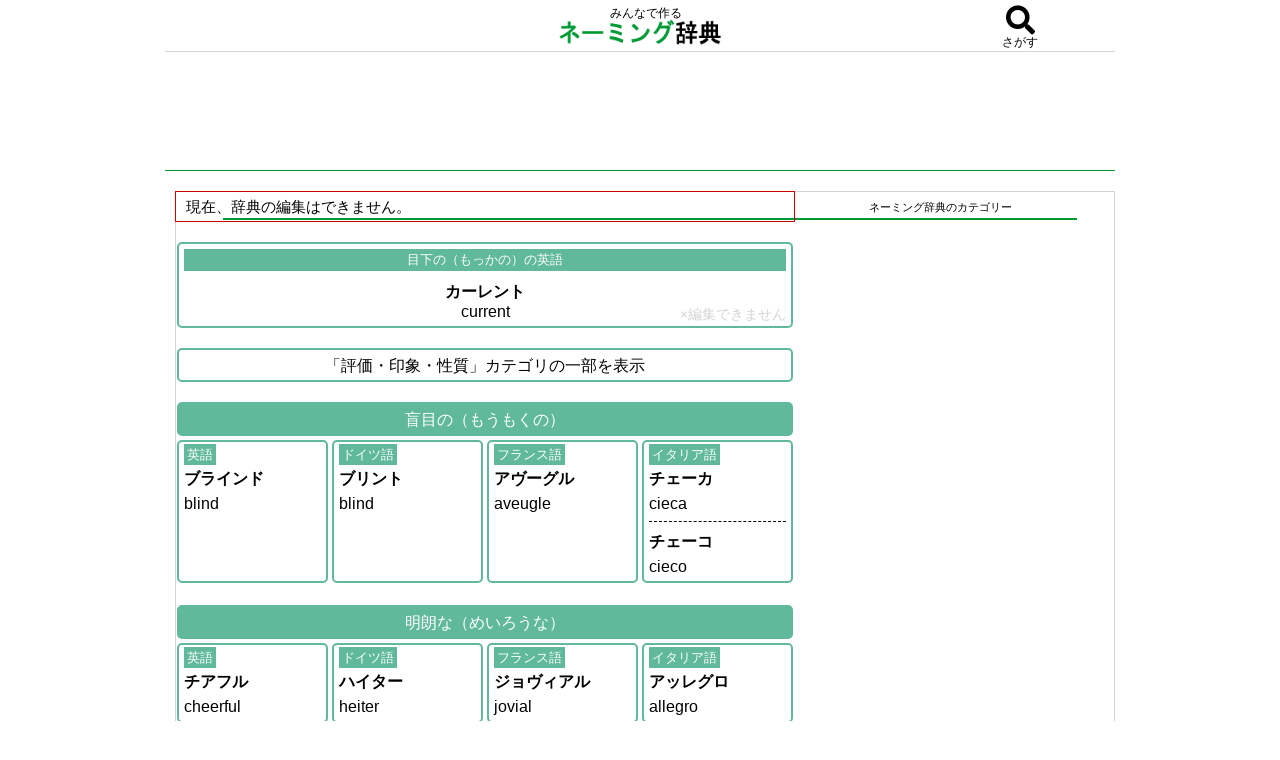

--- FILE ---
content_type: text/html; charset=UTF-8
request_url: https://naming-dic.com/word/en/18151211
body_size: 96079
content:
<!DOCTYPE html PUBLIC "-//W3C//DTD XHTML 1.0 Transitional//EN" "http://www.w3.org/TR/xhtml1/DTD/xhtml1-transitional.dtd">
<html xmlns="http://www.w3.org/1999/xhtml" xmlns:og="http://ogp.me/ns#" xmlns:fb="http://www.facebook.com/2008/fbml">
<head>
<meta http-equiv="Content-Type" content="text/html; charset=UTF-8" />
<meta name="keywords" content="current,英語,目下の,発音,読み方,ネーミング辞典,ネーミング,名付け">
<!-- ▼header_information_naming.inc▼ -->

<!-- i-mobile ヘッダー用_<head>のすぐ下に設置してください -->
<script async="async" src="https://flux-cdn.com/client/i-mobile/naming-dic.min.js"></script>
<script type="text/javascript">
  window.pbjs = window.pbjs || {que: []};
</script>

<script async='async' src='https://securepubads.g.doubleclick.net/tag/js/gpt.js'></script>
<script type="text/javascript">
  window.googletag = window.googletag || {cmd: []};
</script>

<script type="text/javascript">
  window.fluxtag = {
    readyBids: {
      prebid: false,
      google: false
    },
    failSafeTimeout: 3e3,
    isFn: function isFn(object) {
      var _t = 'Function';
      var toString = Object.prototype.toString;
      return toString.call(object) === '[object ' + _t + ']';
    },
    launchAdServer: function () {
      if (!fluxtag.readyBids.prebid) {
        return;
      }
      fluxtag.requestAdServer();
    },
    requestAdServer: function () {
      if (!fluxtag.readyBids.google) {
        fluxtag.readyBids.google = true;
        googletag.cmd.push(function () {
          if (!!(pbjs.setTargetingForGPTAsync) && fluxtag.isFn(pbjs.setTargetingForGPTAsync)) {
            pbjs.que.push(function () {
              pbjs.setTargetingForGPTAsync();
            });
          }
          googletag.pubads().refresh();
        });
      }
    }
  };
</script>

<script type="text/javascript">
  setTimeout(function() {
    fluxtag.requestAdServer();
  }, fluxtag.failSafeTimeout);
</script>

<script type="text/javascript">
  googletag.cmd.push(function() {
    googletag.defineSlot('/9176203,22570663451/1679875', [320, 100], 'div-gpt-ad-1576478607205-0').addService(googletag.pubads());
    googletag.defineSlot('/9176203,22570663451/1679879', [300, 250], 'div-gpt-ad-1576478638824-0').addService(googletag.pubads());
    googletag.defineSlot('/9176203,22570663451/1679880', [300, 250], 'div-gpt-ad-1576478676882-0').addService(googletag.pubads());
    googletag.defineSlot('/9176203,22570663451/1679881', [300, 250], 'div-gpt-ad-1576478715238-0').addService(googletag.pubads());
    googletag.defineSlot('/9176203,22570663451/1679882', [320, 100], 'div-gpt-ad-1576478749149-0').addService(googletag.pubads());
    googletag.defineSlot('/9176203,22570663451/1679889', [468, 60], 'div-gpt-ad-1576478784868-0').addService(googletag.pubads());
    googletag.defineSlot('/9176203,22570663451/1679869', [300, 250], 'div-gpt-ad-1576478815164-0').addService(googletag.pubads());
    googletag.defineSlot('/9176203,22570663451/1679870', [300, 250], 'div-gpt-ad-1576478851827-0').addService(googletag.pubads());
    googletag.defineSlot('/9176203,22570663451/1679871', [300, 250], 'div-gpt-ad-1576478888326-0').addService(googletag.pubads());
    googletag.defineSlot('/9176203,22570663451/1679872', [300, 250], 'div-gpt-ad-1576478921737-0').addService(googletag.pubads());
    googletag.defineSlot('/9176203,22570663451/1679873', [300, 250], 'div-gpt-ad-1576478957550-0').addService(googletag.pubads());
    googletag.defineSlot('/9176203,22570663451/1679874', [300, 250], 'div-gpt-ad-1576478985485-0').addService(googletag.pubads());

    googletag.pubads().enableSingleRequest();
    googletag.pubads().collapseEmptyDivs();
    googletag.pubads().disableInitialLoad();
    googletag.enableServices();

    if (!!(window.pbFlux) && !!(window.pbFlux.prebidBidder) && fluxtag.isFn(window.pbFlux.prebidBidder)) {
      pbjs.que.push(function () {
        window.pbFlux.prebidBidder();
      });
    } else {
      fluxtag.readyBids.prebid = true;
      fluxtag.launchAdServer();
    }
  });
</script>

<meta name="viewport" content="width=device-width; initial-scale=1, minimum-scale=1, maximum-scale=1, user-scalable=no">
<script src="https://naming-dic.com/js/jquery-1.9.1.min.js" type="text/javascript"></script>
<script src="https://naming-dic.com/js/naming.js?date=20230430" type="text/javascript"></script>
<link href="https://use.fontawesome.com/releases/v5.0.6/css/all.css" rel="stylesheet">
<link rel="stylesheet" type="text/css" href="https://naming-dic.com/css/style.css?date=20180327" />
<!-- ▲header_information_naming.inc▲ -->


<title>currentの読み方・発音・意味｜目下のの英語：ネーミング辞典</title>

<!--google analytics include-->
<!-- Google tag (gtag.js) -->
<script async src="https://www.googletagmanager.com/gtag/js?id=G-KF53L4EN92"></script>
<script>
  window.dataLayer = window.dataLayer || [];

  function gtag() {
    dataLayer.push(arguments);
  }
  gtag('js', new Date());

  gtag('config', 'G-KF53L4EN92');
</script>




<script async src="https://pagead2.googlesyndication.com/pagead/js/adsbygoogle.js"></script>
<script>
     (adsbygoogle = window.adsbygoogle || []).push({
          google_ad_client: "ca-pub-6905937617527436",
          enable_page_level_ads: true
     });
</script>
<!--google analytics include end-->

</head>
<body>


<!-- ▼overlay_ad.inc▼ -->
<!-- /9176203/1679882 SP i-mobile オーバーレイ_320×100 -->
<div style='position:fixed;bottom:0;left:0;right:0;width:100%;background:rgba(0, 0, 0, 0.7);z-index:99998;text-align:center;'>
<div id='div-gpt-ad-1576478749149-0' style='margin:auto;text-align:center;z-index:99999;'>
  <script>
    googletag.cmd.push(function() { googletag.display('div-gpt-ad-1576478749149-0'); });
  </script>
</div>
</div>
<!-- ▲overlay_ad.inc▲ -->
<!--original_ad1 include-->

<!--original_ad1 include end-->
<div id="wrap">

<!-- ▼fixed_contents1.inc▼ -->
<div id="fixed_contents1">
<div id="fixed_header">
<!--include-->
<div style="float:left;width:20%;">&nbsp;</div>
<div style="float:left;width:60%;text-align:center">
<div>　みんなで作る</div>
<a href="https://naming-dic.com/"><img src="https://naming-dic.com/img/logo.gif" alt="ネーミング辞典" class="title_logo"></a>
</div>
<div style="float:left;width:20%;" id="search_icon" class="modal-open" data-target="con1"><div><i class="fa fa-search my_icon1" aria-hidden="true"></i></div><div id="search_icon_txt">さがす</div></div>
<!--include end-->

</div>

</div>
<!-- ▲fixed_contents1.inc▲ -->



<div id="head" style="margin-top:40px;">


<div id="new-header-ad">
<!--adsense-naming-wide.inc-->
<!--width: 728px以上でないと、ビッグバナーにならない-->
<style>
.naming-head-respon { width: 728px; height: 90px; }
@media(max-width: 727px) { .naming-head-respon { width: 320px; height: 100px; } }
</style>
<script async src="//pagead2.googlesyndication.com/pagead/js/adsbygoogle.js"></script>
<!-- naming-head-respon -->
<ins class="adsbygoogle naming-head-respon"
     style="display:inline-block"
     data-ad-client="ca-pub-6905937617527436"
     data-ad-region="namingdic"
     data-ad-slot="8093525419"></ins>
<script>
(adsbygoogle = window.adsbygoogle || []).push({});
</script><!--adsense-naming-wide.inc end-->
</div>








</div>

    <div id="inner">
	<div id="content">












<div class="msg-box">
現在、辞典の編集はできません。
</div><div class="naming_midasi2"><span class="lang2">目下の（もっかの）の英語</span><div><b>カーレント</b><br />
current</div><div class="no-edit1">×編集できません</div></div>

<!--adsense-naming-content1.inc--><div style="margin-top: 20px"><div style="margin-bottom:15px;text-align:center;">

<!-- /9176203/1679875 SP i-mobile �w�b�_�[��_320�~100 -->
<div id='div-gpt-ad-1576478607205-0' style='margin:auto;text-align:center;'>
  <script>
    googletag.cmd.push(function() { googletag.display('div-gpt-ad-1576478607205-0'); });
  </script>
</div>

<!-- /9176203/1679889 PC i-mobile �w�b�_�[��_468�~60 -->
<div id='div-gpt-ad-1576478784868-0'>
  <script>
    googletag.cmd.push(function() { googletag.display('div-gpt-ad-1576478784868-0'); });
  </script>
</div>

</div>
</div><!--adsense-naming-content1.inc end-->

<div id="original_ad2" style="margin:20px;text-align:center"><a href="https://lin.ee/jDcXgo6"><img src="https://dear-ai.net/ai-talk/img/banner300%C3%97250.png"></a></div><div class="naming_midasi2">「評価・印象・性質」カテゴリの一部を表示</div>

<div class="naming_midasi3">盲目の（もうもくの）</div>
<div><ul class="naming_tiles_section1">
<div><a href="https://naming-dic.com/word/en/35063390" class="tile1"><span class="lang1">英語</span><div><div style="margin-top: 5px"><b>ブラインド</b></div>
<div style="margin-top: 5px">blind</div></div></a></div>
<div><a href="https://naming-dic.com/word/de/35063390" class="tile1"><span class="lang1">ドイツ語</span><div><div style="margin-top: 5px"><b>ブリント</b></div>
<div style="margin-top: 5px">blind　</div></div></a></div>
<div><a href="https://naming-dic.com/word/fr/35063390" class="tile1"><span class="lang1">フランス語</span><div><div style="margin-top: 5px"><b>アヴーグル</b></div>
<div style="margin-top: 5px">aveugle</div></div></a></div>
<div><a href="https://naming-dic.com/word/it/35063390" class="tile1"><span class="lang1">イタリア語</span><div><div style="margin-top: 5px"><b>チェーカ</b></div>
<div style="margin-top: 5px">cieca</div>
<hr>
<div style="margin-top: 5px"><b>チェーコ</b></div>
<div style="margin-top: 5px">cieco</div></div></a></div>
</ul></div><div class="naming_midasi3">明朗な（めいろうな）</div>
<div><ul class="naming_tiles_section1">
<div><a href="https://naming-dic.com/word/en/33707485" class="tile1"><span class="lang1">英語</span><div><div style="margin-top: 5px"><b>チアフル</b></div>
<div style="margin-top: 5px">cheerful</div></div></a></div>
<div><a href="https://naming-dic.com/word/de/33707485" class="tile1"><span class="lang1">ドイツ語</span><div><div style="margin-top: 5px"><b>ハイター</b></div>
<div style="margin-top: 5px">heiter</div></div></a></div>
<div><a href="https://naming-dic.com/word/fr/33707485" class="tile1"><span class="lang1">フランス語</span><div><div style="margin-top: 5px"><b>ジョヴィアル</b></div>
<div style="margin-top: 5px">jovial</div></div></a></div>
<div><a href="https://naming-dic.com/word/it/33707485" class="tile1"><span class="lang1">イタリア語</span><div><div style="margin-top: 5px"><b>アッレグロ</b></div>
<div style="margin-top: 5px">allegro</div></div></a></div>
</ul></div><div class="naming_midasi3">目下の（もっかの）</div>
<div><ul class="naming_tiles_section1"><div><span class="tile1 tile3"><span class="lang1">英語</span><span style="color:#3c57d1;font-size:80%;margin-left: 5px">[here]</span><div><div style="margin-top: 5px"><b>カーレント</b></div>
<div style="margin-top: 5px">current</div></div></span></div><div><a href="https://naming-dic.com/word/de/18151211" class="tile1"><span class="lang1">ドイツ語</span><div><div style="margin-top: 5px"><b>ゲーゲンヴェルティヒ</b></div><div style="margin-top: 5px">gegenwärtig</div></div></a></div><div><a href="https://naming-dic.com/word/fr/18151211" class="tile1"><span class="lang1">フランス語</span><div><div style="margin-top: 5px"><b>クーラン</b></div><div style="margin-top: 5px">courant</div></div></a></div><div><a href="https://naming-dic.com/word/it/18151211" class="tile1"><span class="lang1">イタリア語</span><div><div style="margin-top: 5px"><b>コッレンテ</b></div><div style="margin-top: 5px">corrente</div></div></a></div></ul></div><div class="naming_midasi3">安い・安価（やすい・あんか）</div>
<div><ul class="naming_tiles_section1">
<div><a href="https://naming-dic.com/word/en/54383316" class="tile1"><span class="lang1">英語</span><div><div style="margin-top: 5px"><b>チープ</b></div>
<div style="margin-top: 5px">cheap</div>
<hr>
<div style="margin-top: 5px"><b>イニクスペンスィヴ</b></div>
<div style="margin-top: 5px">inexpensive</div></div></a></div>
<div><a href="https://naming-dic.com/word/de/54383316" class="tile1"><span class="lang1">ドイツ語</span><div><div style="margin-top: 5px"><b>ビリヒ</b></div>
<div style="margin-top: 5px">bllig</div></div></a></div>
<div><a href="https://naming-dic.com/word/fr/54383316" class="tile1"><span class="lang1">フランス語</span><div><div style="margin-top: 5px"><b>ボンマルシェ</b></div>
<div style="margin-top: 5px">bon marché</div></div></a></div>
<div><a href="https://naming-dic.com/word/it/54383316" class="tile1"><span class="lang1">イタリア語</span><div><div style="margin-top: 5px"><b>アブオンメルカート</b></div>
<div style="margin-top: 5px">a buon mercato</div></div></a></div>
</ul></div><div class="naming_midasi3">野蛮（やばん）</div>
<div><ul class="naming_tiles_section1">
<div><a href="https://naming-dic.com/word/en/60122183" class="tile1"><span class="lang1">英語</span><div><div style="margin-top: 5px"><b>バーブレス</b></div>
<div style="margin-top: 5px">barbarous</div></div></a></div>
<div><a href="https://naming-dic.com/word/de/60122183" class="tile1"><span class="lang1">ドイツ語</span><div><div style="margin-top: 5px"><b>バルバーリッシュ</b></div>
<div style="margin-top: 5px">barbarisch</div></div></a></div>
<div><a href="https://naming-dic.com/word/fr/60122183" class="tile1"><span class="lang1">フランス語</span><div><div style="margin-top: 5px"><b>バルバール</b></div>
<div style="margin-top: 5px">barbare</div></div></a></div>
<div><a href="https://naming-dic.com/word/it/60122183" class="tile1"><span class="lang1">イタリア語</span><div><div style="margin-top: 5px"><b>セルヴァッジョ</b></div>
<div style="margin-top: 5px">selvaggio</div></div></a></div>
</ul></div><div class="naming_midasi2"><a style="display:block;" href="https://naming-dic.com/word/es/18151211">スペイン語・ラテン語・ギリシャ語・ロシア語を見る</a></div>
<div class="naming_midasi2"><a style="display:block;" href="https://naming-dic.com/word/zh/18151211">中国語・韓国語・オランダ語・アラビア語を見る</a></div><div class="ad-posi1">

<div style="font-size:70%;margin-bottom:10px;text-align: center;">スポンサーリンク</div><div style="margin-bottom: -10px;text-align: center;">

<!-- /9176203/1679879 SP i-mobile ミドル1_300×250 -->
<div id='div-gpt-ad-1576478638824-0' style='margin:auto;text-align:center;'>
  <script>
    googletag.cmd.push(function() { googletag.display('div-gpt-ad-1576478638824-0'); });
  </script>
</div>


<!-- /9176203/1679869 PC i-mobile ミドル1左_300×250 -->
<div style="display:inline-block">
<div id='div-gpt-ad-1576478815164-0'>
  <script>
    googletag.cmd.push(function() { googletag.display('div-gpt-ad-1576478815164-0'); });
  </script>
</div>
</div>

<div style="display:inline-block">
<!-- /9176203/1679870 PC i-mobile ミドル1右_300×250 -->
<div id='div-gpt-ad-1576478851827-0'>
  <script>
    googletag.cmd.push(function() { googletag.display('div-gpt-ad-1576478851827-0'); });
  </script>
</div>
</div>

</div>
</div><div class="naming_midasi2">「評価・印象・性質」に関する言葉の<b>英語</b>の表現</div>
<div><ul class="naming_tiles_section1"><div><a href="https://naming-dic.com/word/en/36448688" class="tile1"><span class="lang1">開いた・開いたの英語</span><div><div style="margin-top: 5px"><b>オウプン</b></div>
<div style="margin-top: 5px">open</div></div></a></div><div><a href="https://naming-dic.com/word/en/44852837" class="tile1"><span class="lang1">曖昧なの英語</span><div><div style="margin-top: 5px"><b>ヴェイグ</b></div>
<div style="margin-top: 5px">vague</div>
<hr>
<div style="margin-top: 5px"><b>オブスキュア</b></div>
<div style="margin-top: 5px">obscure</div></div></a></div><div><a href="https://naming-dic.com/word/en/79948945" class="tile1"><span class="lang1">明るいの英語</span><div><div style="margin-top: 5px"><b>ライト</b></div>
<div style="margin-top: 5px">light</div>
<hr>
<div style="margin-top: 5px"><b>ブライト</b></div>
<div style="margin-top: 5px">bright</div></div></a></div><div><a href="https://naming-dic.com/word/en/72666589" class="tile1"><span class="lang1">悪の英語</span><div><div style="margin-top: 5px"><b>ヴァイス</b></div>
<div style="margin-top: 5px">vice</div></div></a></div><div><a href="https://naming-dic.com/word/en/17793051" class="tile1"><span class="lang1">浅いの英語</span><div><div style="margin-top: 5px"><b>シャロウ</b></div>
<div style="margin-top: 5px">shallow</div></div></a></div><div><a href="https://naming-dic.com/word/en/12619759" class="tile1"><span class="lang1">鮮やかなの英語</span><div><div style="margin-top: 5px"><b>ブライト</b></div>
<div style="margin-top: 5px">bright</div>
<hr>
<div style="margin-top: 5px"><b>ヴィヴィッド</b></div>
<div style="margin-top: 5px">vivid</div></div></a></div><div><a href="https://naming-dic.com/word/en/27500800" class="tile1"><span class="lang1">暖かいの英語</span><div><div style="margin-top: 5px"><b>ソウル</b></div>
<div style="margin-top: 5px">sole</div>
<hr>
<div style="margin-top: 5px"><b>ウォーム</b></div>
<div style="margin-top: 5px">warm</div></div></a></div><div><a href="https://naming-dic.com/word/en/79782152" class="tile1"><span class="lang1">厚いの英語</span><div><div style="margin-top: 5px"><b>スィック</b></div>
<div style="margin-top: 5px"><b>シック</b></div>
<div style="margin-top: 5px">thick</div></div></a></div><div><a href="https://naming-dic.com/word/en/89838266" class="tile1"><span class="lang1">甘いの英語</span><div> <div style="margin-top: 5px"><b>メロウ</b></div>
<div style="margin-top: 5px">mellow</div>
<hr>
<div style="margin-top: 5px"><b>シュガリ</b></div>
<div style="margin-top: 5px">sugary</div>
<hr>
<div style="margin-top: 5px"><b>スゥイーティシュ</b></div>
<div style="margin-top: 5px">sweetish</div>
<hr>
<div style="margin-top: 5px"><b>スゥイート</b></div>
<div style="margin-top: 5px"><b>スウィート</b></div>
<div style="margin-top: 5px">sweet</div> </div></a></div><div><a href="https://naming-dic.com/word/en/19595044" class="tile1"><span class="lang1">怪しいの英語</span><div><div style="margin-top: 5px"><b>サスピシャス</b></div>
<div style="margin-top: 5px">suspicious</div></div></a></div><div><a href="https://naming-dic.com/word/en/61746698" class="tile1"><span class="lang1">粗いの英語</span><div><div style="margin-top: 5px"><b>ラフ</b></div>
<div style="margin-top: 5px">rough</div></div></a></div><div><a href="https://naming-dic.com/word/en/70162160" class="tile1"><span class="lang1">安全の英語</span><div><div style="margin-top: 5px"><b>セーフティ</b></div>
<div style="margin-top: 5px"><b>セイフティ</b></div>
<div style="margin-top: 5px">safety</div></div></a></div><div><a href="https://naming-dic.com/word/en/40943943" class="tile1"><span class="lang1">安全なの英語</span><div><div style="margin-top: 5px"><b>セイフ</b></div>
<div style="margin-top: 5px">safe</div></div></a></div><div><a href="https://naming-dic.com/word/en/19137138" class="tile1"><span class="lang1">良いの英語</span><div><div style="margin-top: 5px"><b>グッド</b></div>
<div style="margin-top: 5px">good</div></div></a></div><div><a href="https://naming-dic.com/word/en/22223531" class="tile1"><span class="lang1">粋なの英語</span><div><div style="margin-top: 5px"><b>スタイリッシュ</b></div>
<div style="margin-top: 5px">stylish</div></div></a></div><div><a href="https://naming-dic.com/word/en/35646152" class="tile1"><span class="lang1">異常なの英語</span><div><div style="margin-top: 5px"><b>アブノーマル</b></div>
<div style="margin-top: 5px">abnormal</div>
<hr>
<div style="margin-top: 5px"><b>アニュージュアル</b></div>
<div style="margin-top: 5px">unusual</div></div></a></div><div><a href="https://naming-dic.com/word/en/94266105" class="tile1"><span class="lang1">忙しいの英語</span><div><div style="margin-top: 5px"><b>ビズィー</b></div>
<div style="margin-top: 5px">busy</div></div></a></div><div><a href="https://naming-dic.com/word/en/56813625" class="tile1"><span class="lang1">偉大な・偉いの英語</span><div><div style="margin-top: 5px"><b>グレート</b></div>
<div style="margin-top: 5px"><b>グレイト</b></div>
<div style="margin-top: 5px">great</div></div></a></div><div><a href="https://naming-dic.com/word/en/48921691" class="tile1"><span class="lang1">一対のの英語</span><div><div style="margin-top: 5px"><b>ペアー</b></div>
<div style="margin-top: 5px">pair</div></div></a></div><div><a href="https://naming-dic.com/word/en/34147583" class="tile1"><span class="lang1">一杯のの英語</span><div><div style="margin-top: 5px"><b>フル</b></div>
<div style="margin-top: 5px">full</div></div></a></div><div><a href="https://naming-dic.com/word/en/27766772" class="tile1"><span class="lang1">一般的な・一般のの英語</span><div><div style="margin-top: 5px"><b>ジェネラル</b></div>
<div style="margin-top: 5px">general</div></div></a></div><div><a href="https://naming-dic.com/word/en/64475480" class="tile1"><span class="lang1">いつものの英語</span><div><div style="margin-top: 5px"><b>オーディネリー</b></div>
<div style="margin-top: 5px">ordinary</div></div></a></div><div><a href="https://naming-dic.com/word/en/91526350" class="tile1"><span class="lang1">色白のの英語</span><div><div style="margin-top: 5px"><b>フェア</b></div>
<div style="margin-top: 5px">fair</div></div></a></div><div><a href="https://naming-dic.com/word/en/64089730" class="tile1"><span class="lang1">セクシーな、色っぽいの英語</span><div><div style="margin-top: 5px"><b>セクシー</b></div>
<div style="margin-top: 5px">sexy</div></div></a></div></ul></div>

<!-- /9176203/1679880 SP i-moblie ミドル2_300×250 -->
<div style="margin-top:15px">
<div id='div-gpt-ad-1576478676882-0' style='margin:auto;text-align:center;'>
  <script>
    googletag.cmd.push(function() { googletag.display('div-gpt-ad-1576478676882-0'); });
  </script>
</div>
</div>

<!-- /9176203/1679871 PC i-moblie ミドル2左_300×250 -->
<div style="display:inline-block;margin-left:7px">
<div id='div-gpt-ad-1576478888326-0'>
  <script>
    googletag.cmd.push(function() { googletag.display('div-gpt-ad-1576478888326-0'); });
  </script>
</div>
</div>

<!-- /9176203/1679872 PC i-moblie ミドル2右_300×250 -->
<div style="display:inline-block">
<div id='div-gpt-ad-1576478921737-0'>
  <script>
    googletag.cmd.push(function() { googletag.display('div-gpt-ad-1576478921737-0'); });
  </script>
</div>
</div>
<div><ul class="naming_tiles_section1"><div><a href="https://naming-dic.com/word/en/57427524" class="tile1"><span class="lang1">嘘の英語</span><div><div style="margin-top: 5px"><b>ライ</b></div>
<div style="margin-top: 5px">lie</div></div></a></div><div><a href="https://naming-dic.com/word/en/66439231" class="tile1"><span class="lang1">美しいの英語</span><div><div style="margin-top: 5px"><b>ビューティフル</b></div>
<div style="margin-top: 5px">beautiful</div></div></a></div><div><a href="https://naming-dic.com/word/en/93428807" class="tile1"><span class="lang1">煩い・喧しいの英語</span><div><div style="margin-top: 5px"><b>ノイズィー</b></div>
<div style="margin-top: 5px">noisy</div></div></a></div><div><a href="https://naming-dic.com/word/en/34089746" class="tile1"><span class="lang1">永久的なの英語</span><div><div style="margin-top: 5px"><b>イターナル</b></div>
<div style="margin-top: 5px">eternal</div>
<hr>
<div style="margin-top: 5px"><b>パーマネント</b></div>
<div style="margin-top: 5px">permanent</div></div></a></div><div><a href="https://naming-dic.com/word/en/93121161" class="tile1"><span class="lang1">美味しい・美味いの英語</span><div><div style="margin-top: 5px"><b>デリシャス</b></div>
<div style="margin-top: 5px">delicious</div></div></a></div><div><a href="https://naming-dic.com/word/en/86536405" class="tile1"><span class="lang1">遅れたの英語</span><div><div style="margin-top: 5px"><b>レイト</b></div>
<div style="margin-top: 5px">late</div></div></a></div><div><a href="https://naming-dic.com/word/en/84174149" class="tile1"><span class="lang1">怒ったの英語</span><div><div style="margin-top: 5px"><b>アングリィ</b></div>
<div style="margin-top: 5px">angry</div></div></a></div><div><a href="https://naming-dic.com/word/en/56705256" class="tile1"><span class="lang1">お洒落なの英語</span><div><div style="margin-top: 5px"><b>ファッショナブル</b></div>
<div style="margin-top: 5px">fashionable</div></div></a></div><div><a href="https://naming-dic.com/word/en/34337965" class="tile1"><span class="lang1">遅い（ある時間より）の英語</span><div><div style="margin-top: 5px"><b>レイト</b></div>
<div style="margin-top: 5px">late</div></div></a></div><div><a href="https://naming-dic.com/word/en/65661856" class="tile1"><span class="lang1">穏やかの英語</span><div><div style="margin-top: 5px"><b>カーム</b></div>
<div style="margin-top: 5px">calm</div></div></a></div><div><a href="https://naming-dic.com/word/en/51393339" class="tile1"><span class="lang1">重いの英語</span><div><div style="margin-top: 5px"><b>ヘヴィ</b></div>
<div style="margin-top: 5px"><b>ヘヴィー</b></div>
<div style="margin-top: 5px">heavy</div>
<hr>
<div style="margin-top: 5px"><b>パンドラス</b></div>
<div style="margin-top: 5px">ponderous</div>
<hr>
<div style="margin-top: 5px"><b>ウェイティ</b></div>
<div style="margin-top: 5px"><b>ゥエイティ</b></div>
<div style="margin-top: 5px">weighty</div></div></a></div><div><a href="https://naming-dic.com/word/en/42256356" class="tile1"><span class="lang1">愚かの英語</span><div><div style="margin-top: 5px"><b>フーリッシュ</b></div>
<div style="margin-top: 5px">foolish</div></div></a></div><div><a href="https://naming-dic.com/word/en/86817451" class="tile1"><span class="lang1">快適なの英語</span><div><div style="margin-top: 5px"><b>カンフォタブル</b></div>
<div style="margin-top: 5px">comfortable</div></div></a></div><div><a href="https://naming-dic.com/word/en/44132384" class="tile1"><span class="lang1">香りの英語</span><div><div style="margin-top: 5px"><b>パフューム</b></div>
<div style="margin-top: 5px">perfume</div></div></a></div><div><a href="https://naming-dic.com/word/en/10616032" class="tile1"><span class="lang1">輝かしいの英語</span><div><div style="margin-top: 5px"><b>グロリアス</b></div>
<div style="margin-top: 5px"><b>グローリアス</b></div>
<div style="margin-top: 5px">glorious</div></div></a></div><div><a href="https://naming-dic.com/word/en/21499797" class="tile1"><span class="lang1">賢いの英語</span><div><div style="margin-top: 5px"><b>ワイズ</b></div>
<div style="margin-top: 5px">wise</div></div></a></div><div><a href="https://naming-dic.com/word/en/31365268" class="tile1"><span class="lang1">硬いの英語</span><div><div style="margin-top: 5px"><b>ハード</b></div>
<div style="margin-top: 5px">hard</div></div></a></div><div><a href="https://naming-dic.com/word/en/80914167" class="tile1"><span class="lang1">活発なの英語</span><div><div style="margin-top: 5px"><b>アクティヴ</b></div>
<div style="margin-top: 5px">active</div></div></a></div><div><a href="https://naming-dic.com/word/en/68473312" class="tile1"><span class="lang1">軽いの英語</span><div><div style="margin-top: 5px"><b>ライト</b></div>
<div style="margin-top: 5px">light</div>
<hr>
<div style="margin-top: 5px"><b>フェズリ</b></div>
<div style="margin-top: 5px">feathery</div>
<hr>
<div style="margin-top: 5px"><b>イシリァル</b></div>
<div style="margin-top: 5px">ethereal</div></div></a></div><div><a href="https://naming-dic.com/word/en/46566902" class="tile1"><span class="lang1">華麗の英語</span><div><div style="margin-top: 5px"><b>スプレンディッド</b></div>
<div style="margin-top: 5px">splendid</div></div></a></div><div><a href="https://naming-dic.com/word/en/55887086" class="tile1"><span class="lang1">可愛いの英語</span><div><div style="margin-top: 5px"><b>キュート</b></div>
<div style="margin-top: 5px">cute</div>
<hr>
<div style="margin-top: 5px"><b>ラヴリィ</b></div>
<div style="margin-top: 5px">lovely</div>
<hr>
<div style="margin-top: 5px"><b>プリティ</b></div>
<div style="margin-top: 5px">pretty</div></div></a></div><div><a href="https://naming-dic.com/word/en/99467798" class="tile1"><span class="lang1">感じのいいの英語</span><div><div style="margin-top: 5px"><b>アグリーアブル</b></div>
<div style="margin-top: 5px">agreeable</div></div></a></div><div><a href="https://naming-dic.com/word/en/30241036" class="tile1"><span class="lang1">完全な・完全無欠のの英語</span><div><div style="margin-top: 5px"><b>パーフェクト</b></div>
<div style="margin-top: 5px">perfect</div>
    
<hr>
<div style="margin-top: 5px"><b>アブソリュート</b></div>
<div style="margin-top: 5px"><b>アブソルート</b></div>
<div style="margin-top: 5px">absolute</div></div></a></div><div><a href="https://naming-dic.com/word/en/19347548" class="tile1"><span class="lang1">完璧・完全の英語</span><div><div style="margin-top: 5px"><b>パーフェクシェン</b></div>
<div style="margin-top: 5px">perfection</div></div></a></div></ul></div>
<div style="margin-top:15px">
<!-- /9176203/1679881 SP i-mobile ミドル3_300×250 -->
<div id='div-gpt-ad-1576478715238-0' style='margin:auto;text-align:center;'>
  <script>
    googletag.cmd.push(function() { googletag.display('div-gpt-ad-1576478715238-0'); });
  </script>
</div>
</div>

<div style="display:inline-block;margin-left:7px">
<!-- /9176203/1679873 PC i-mobile ミドル3左_300×250 -->
<div id='div-gpt-ad-1576478957550-0'>
  <script>
    googletag.cmd.push(function() { googletag.display('div-gpt-ad-1576478957550-0'); });
  </script>
</div>
</div>

<div style="display:inline-block">
<!-- /9176203/1679874 PC i-mobile ミドル3右_300×250 -->
<div id='div-gpt-ad-1576478985485-0'>
  <script>
    googletag.cmd.push(function() { googletag.display('div-gpt-ad-1576478985485-0'); });
  </script>
</div>
</div>
<div><ul class="naming_tiles_section1"><div><a href="https://naming-dic.com/word/en/70284704" class="tile1"><span class="lang1">規格の英語</span><div><div style="margin-top: 5px"><b>スタンダード</b></div>
<div style="margin-top: 5px">standard</div></div></a></div><div><a href="https://naming-dic.com/word/en/71481518" class="tile1"><span class="lang1">危険の英語</span><div><div style="margin-top: 5px"><b>デンジャー</b></div>
<div style="margin-top: 5px">danger</div>
<hr>
<div style="margin-top: 5px"><b>デンジャラス</b></div>
<div style="margin-top: 5px"><b>デインジャラス</b></div>
<div style="margin-top: 5px">dangerous</div></div></a></div><div><a href="https://naming-dic.com/word/en/76386771" class="tile1"><span class="lang1">既製のの英語</span><div><div style="margin-top: 5px"><b>レディーメイド</b></div>
<div style="margin-top: 5px">ready-made</div></div></a></div><div><a href="https://naming-dic.com/word/en/61638550" class="tile1"><span class="lang1">汚いの英語</span><div><div style="margin-top: 5px"><b>ダーティ</b></div>
<div style="margin-top: 5px">dirty</div></div></a></div><div><a href="https://naming-dic.com/word/en/67848245" class="tile1"><span class="lang1">気前のいいの英語</span><div><div style="margin-top: 5px"><b>ジェネラス</b></div>
<div style="margin-top: 5px">generous</div></div></a></div><div><a href="https://naming-dic.com/word/en/48736708" class="tile1"><span class="lang1">奇妙の英語</span><div><div style="margin-top: 5px"><b>ストレンジ</b></div>
<div style="margin-top: 5px"><b>ストレインジ</b></div>
<div style="margin-top: 5px">strange</div>
<hr>
<div style="margin-top: 5px"><b>ビザール</b></div>
<div style="margin-top: 5px">bizarre</div>
</div></a></div><div><a href="https://naming-dic.com/word/en/94588602" class="tile1"><span class="lang1">究極の英語</span><div><div style="margin-top: 5px"><b>アルティメット</b></div>
<div style="margin-top: 5px">ultimate</div></div></a></div><div><a href="https://naming-dic.com/word/en/88521758" class="tile1"><span class="lang1">狂気の英語</span><div><div style="margin-top: 5px"><b>マッドネス</b></div>
<div style="margin-top: 5px">madness</div></div></a></div><div><a href="https://naming-dic.com/word/en/80530134" class="tile1"><span class="lang1">巨大な・大きいの英語</span><div><div style="margin-top: 5px"><b>ヒュージ</b></div>
<div style="margin-top: 5px">huge</div>
<hr>
<div style="margin-top: 5px"><b>グレイト</b></div>
<div style="margin-top: 5px">great</div>
<hr>
<div style="margin-top: 5px"><b>マイティ</b></div>
<div style="margin-top: 5px">mighty</div>
<hr>
<div style="margin-top: 5px"><b>ジャイアント</b></div>
<div style="margin-top: 5px">giant</div>
<hr>
<div style="margin-top: 5px"><b>イノーマス</b></div>
<div style="margin-top: 5px">enormous</div>
<hr>
<div style="margin-top: 5px"><b>ギガンティック</b></div>
<div style="margin-top: 5px">gigantic</div>
<hr>
<div style="margin-top: 5px"><b></b></div>
<div style="margin-top: 5px"><b>ジャンボ</b></div>
<div style="margin-top: 5px">jumbo</div></div></a></div><div><a href="https://naming-dic.com/word/en/91016315" class="tile1"><span class="lang1">綺麗の英語</span><div><div style="margin-top: 5px"><b>プリティー</b></div>
<div style="margin-top: 5px">pretty</div></div></a></div><div><a href="https://naming-dic.com/word/en/44265723" class="tile1"><span class="lang1">近代的なの英語</span><div><div style="margin-top: 5px"><b>モダン</b></div>
<div style="margin-top: 5px">modern</div></div></a></div><div><a href="https://naming-dic.com/word/en/98970338" class="tile1"><span class="lang1">勤勉なの英語</span><div><div style="margin-top: 5px"><b>ディリジェント</b></div>
<div style="margin-top: 5px">diligent</div>
<hr>
<div style="margin-top: 5px"><b>インダストリアス</b></div>
<div style="margin-top: 5px">industrious</div>
<hr>
<div style="margin-top: 5px"><b>ハードワーキング</b></div>
<div style="margin-top: 5px">hardworking</div></div></a></div><div><a href="https://naming-dic.com/word/en/89442795" class="tile1"><span class="lang1">暗いの英語</span><div><div style="margin-top: 5px"><b>ダーク</b></div>
<div style="margin-top: 5px">dark</div></div></a></div><div><a href="https://naming-dic.com/word/en/59035575" class="tile1"><span class="lang1">ケチなの英語</span><div><div style="margin-top: 5px"><b>スティッジィ</b></div>
<div style="margin-top: 5px">stingy</div></div></a></div><div><a href="https://naming-dic.com/word/en/32574766" class="tile1"><span class="lang1">劇的の英語</span><div><div style="margin-top: 5px"><b>ドラマティック</b></div>
<div style="margin-top: 5px">dramatic</div></div></a></div><div><a href="https://naming-dic.com/word/en/72357562" class="tile1"><span class="lang1">下品の英語</span><div><div style="margin-top: 5px"><b>ヴォルガー</b></div>
<div style="margin-top: 5px">vulgar</div></div></a></div><div><a href="https://naming-dic.com/word/en/83006591" class="tile1"><span class="lang1">幻想的の英語</span><div><div style="margin-top: 5px"><b>ファンタスティック</b></div>
<div style="margin-top: 5px">fantastic</div></div></a></div><div><a href="https://naming-dic.com/word/en/46392216" class="tile1"><span class="lang1">現代的なの英語</span><div><div style="margin-top: 5px"><b>モダン</b></div>
<div style="margin-top: 5px">modern</div></div></a></div><div><a href="https://naming-dic.com/word/en/62498317" class="tile1"><span class="lang1">効果の英語</span><div><div style="margin-top: 5px"><b>エフェクト</b></div>
<div style="margin-top: 5px">effect</div></div></a></div><div><a href="https://naming-dic.com/word/en/81354280" class="tile1"><span class="lang1">高価の英語</span><div><div style="margin-top: 5px"><b>イクスペンスィヴ</b></div>
<div style="margin-top: 5px">expensive</div></div></a></div><div><a href="https://naming-dic.com/word/en/14326875" class="tile1"><span class="lang1">効果的の英語</span><div><div style="margin-top: 5px"><b>イフェクティヴ</b></div>
<div style="margin-top: 5px">effective</div></div></a></div><div><a href="https://naming-dic.com/word/en/39730768" class="tile1"><span class="lang1">高貴の英語</span><div><div style="margin-top: 5px"><b>ノーブル</b></div>
<div style="margin-top: 5px">noble</div></div></a></div><div><a href="https://naming-dic.com/word/en/86246175" class="tile1"><span class="lang1">恒常的なの英語</span><div><div style="margin-top: 5px"><b>パーマネント</b></div>
<div style="margin-top: 5px">permanent</div></div></a></div><div><a href="https://naming-dic.com/word/en/94821666" class="tile1"><span class="lang1">国際的の英語</span><div><div style="margin-top: 5px"><b>インターナショナル</b></div>
<div style="margin-top: 5px">international</div></div></a></div></ul></div>


<div style="margin:15px 0px;text-align: center;">
<span class="content-ad1">
<style>
.naming-content-respon3 { width: 300px; height: 250px; }
@media(max-width: 467px) { .naming-content-respon3 { width: 336px; height: 280px; } }
@media(max-width: 340px) { .naming-content-respon3 { width: 300px; height: 250px; } }
</style>
<script async src="//pagead2.googlesyndication.com/pagead/js/adsbygoogle.js"></script>
<!-- naming-content-respon3 -->
<ins class="adsbygoogle naming-content-respon3"
     style="display:inline-block"
     data-ad-client="ca-pub-6905937617527436"
     data-ad-region="namingdic"
     data-ad-slot="5814052214"></ins>
<script>
(adsbygoogle = window.adsbygoogle || []).push({});
</script>
</span>

<style>
.naming-content-respon3-right { display:inline-block; width: 300px; height: 250px; }
@media(max-width: 467px) { .naming-content-respon3-right { display: none; } }
</style>
<script async src="//pagead2.googlesyndication.com/pagead/js/adsbygoogle.js"></script>
<!-- naming-content-respon3-right -->
<ins class="adsbygoogle naming-content-respon3-right"
     data-ad-client="ca-pub-6905937617527436"
     data-ad-region="namingdic"
     data-ad-slot="3988908619"></ins>
<script>
(adsbygoogle = window.adsbygoogle || []).push({});
</script>


</div>

<div><ul class="naming_tiles_section1"><div><a href="https://naming-dic.com/word/en/57408131" class="tile1"><span class="lang1">滑稽なの英語</span><div><div style="margin-top: 5px"><b>ファニー</b></div>
<div style="margin-top: 5px">funny</div></div></a></div><div><a href="https://naming-dic.com/word/en/13205433" class="tile1"><span class="lang1">古典的なの英語</span><div><div style="margin-top: 5px"><b>クラシック</b></div>
<div style="margin-top: 5px">classic</div></div></a></div><div><a href="https://naming-dic.com/word/en/18190324" class="tile1"><span class="lang1">孤独の英語</span><div><div style="margin-top: 5px"><b>ソリテュード</b></div>
<div style="margin-top: 5px">solitude</div>
<hr>
<div style="margin-top: 5px"><b>ロンリネス</b></div>
<div style="margin-top: 5px">loneliness</div>
<hr>
<div style="margin-top: 5px"><b>アイソレイション</b></div>
<div style="margin-top: 5px">isolation</div></div></a></div><div><a href="https://naming-dic.com/word/en/68091326" class="tile1"><span class="lang1">孤独なの英語</span><div><div style="margin-top: 5px"><b>ロンリー</b></div>
<div style="margin-top: 5px">lonely</div>
<hr>
<div style="margin-top: 5px"><b>ロンサム</b></div>
<div style="margin-top: 5px">lonesome</div></div></a></div><div><a href="https://naming-dic.com/word/en/62075896" class="tile1"><span class="lang1">古風なの英語</span><div><div style="margin-top: 5px"><b>アーケイイック</b></div>
<div style="margin-top: 5px">archaic</div></div></a></div><div><a href="https://naming-dic.com/word/en/25853891" class="tile1"><span class="lang1">豪華の英語</span><div><div style="margin-top: 5px"><b>ラグジュアリー</b></div>
<div style="margin-top: 5px">lｕxury</div></div></a></div><div><a href="https://naming-dic.com/word/en/16372284" class="tile1"><span class="lang1">最近のの英語</span><div><div style="margin-top: 5px"><b>モーダン</b></div>
<div style="margin-top: 5px">modern</div>
<hr>
<div style="margin-top: 5px"><b>リーセント</b></div>
<div style="margin-top: 5px">recent</div></div></a></div><div><a href="https://naming-dic.com/word/en/19020960" class="tile1"><span class="lang1">騒がしいの英語</span><div><div style="margin-top: 5px"><b>ノイジィ</b></div>
<div style="margin-top: 5px"><b>ノイジー</b></div>
<div style="margin-top: 5px">noisy</div></div></a></div><div><a href="https://naming-dic.com/word/en/14824589" class="tile1"><span class="lang1">爽やかなの英語</span><div><div style="margin-top: 5px"><b>リフレッシング</b></div>
<div style="margin-top: 5px">refreshing</div></div></a></div><div><a href="https://naming-dic.com/word/en/94007465" class="tile1"><span class="lang1">残酷なの英語</span><div><div style="margin-top: 5px"><b>クルーアル</b></div>
<div style="margin-top: 5px">cruel</div></div></a></div><div><a href="https://naming-dic.com/word/en/23251122" class="tile1"><span class="lang1">斬新なの英語</span><div><div style="margin-top: 5px"><b>ノヴェル</b></div>
<div style="margin-top: 5px">novel</div></div></a></div><div><a href="https://naming-dic.com/word/en/99548169" class="tile1"><span class="lang1">視覚的の英語</span><div><div style="margin-top: 5px"><b>ヴィジュアル</b></div>
<div style="margin-top: 5px"><b>ビジュアル</b></div>
<div style="margin-top: 5px">visual</div></div></a></div><div><a href="https://naming-dic.com/word/en/98338898" class="tile1"><span class="lang1">静かの英語</span><div><div style="margin-top: 5px"><b>クァイエット</b></div>
<div style="margin-top: 5px"><b>クワイエット</b></div>
<div style="margin-top: 5px">quiet</div></div></a></div><div><a href="https://naming-dic.com/word/en/68884740" class="tile1"><span class="lang1">証明の英語</span><div><div style="margin-top: 5px"><b>プルーフ</b></div>
<div style="margin-top: 5px">proof</div></div></a></div><div><a href="https://naming-dic.com/word/en/90328857" class="tile1"><span class="lang1">庶民的なの英語</span><div><div style="margin-top: 5px"><b>ポピュラー</b></div>
<div style="margin-top: 5px">popular</div></div></a></div><div><a href="https://naming-dic.com/word/en/61300237" class="tile1"><span class="lang1">思慮深いの英語</span><div><div style="margin-top: 5px"><b>ソートフル</b></div>
<div style="margin-top: 5px">thoughtful</div></div></a></div><div><a href="https://naming-dic.com/word/en/37010466" class="tile1"><span class="lang1">真実の英語</span><div><div style="margin-top: 5px"><b>トゥルース</b></div>
<div style="margin-top: 5px"><b>トルース</b></div>
<div style="margin-top: 5px">truth</div></div></a></div><div><a href="https://naming-dic.com/word/en/38710336" class="tile1"><span class="lang1">神聖の英語</span><div><div style="margin-top: 5px"><b>ホーリーネス</b></div>
<div style="margin-top: 5px">holiness</div>
<hr>
<div style="margin-top: 5px"><b>セイクリッド</b></div>
<div style="margin-top: 5px"><b>セイクレッド</b></div>
<div style="margin-top: 5px">sacred</div></div></a></div><div><a href="https://naming-dic.com/word/en/37224101" class="tile1"><span class="lang1">新鮮なの英語</span><div><div style="margin-top: 5px"><b>スレッシュ</b></div>
<div style="margin-top: 5px">fresh</div></div></a></div><div><a href="https://naming-dic.com/word/en/55396251" class="tile1"><span class="lang1">神秘的な・不思議な・秘密のの英語</span><div><div style="margin-top: 5px"><b>ミスティック</b></div>
<div style="margin-top: 5px">mystic</div></div></a></div><div><a href="https://naming-dic.com/word/en/63044934" class="tile1"><span class="lang1">進歩的の英語</span><div><div style="margin-top: 5px"><b>プログレッシヴ</b></div>
<div style="margin-top: 5px">progressive</div></div></a></div><div><a href="https://naming-dic.com/word/en/60498630" class="tile1"><span class="lang1">実用的の英語</span><div><div style="margin-top: 5px"><b>プラクティカル</b></div>
<div style="margin-top: 5px">practical</div></div></a></div><div><a href="https://naming-dic.com/word/en/48960445" class="tile1"><span class="lang1">地味なの英語</span><div><div style="margin-top: 5px"><b>プレイン</b></div>
<div style="margin-top: 5px">plain</div>
<hr>
<div style="margin-top: 5px"><b>クワイエット</b></div>
<div style="margin-top: 5px">quiet</div>
<div class="lang3">（訳：※目立たないの意）</div></div></a></div><div><a href="https://naming-dic.com/word/en/67288705" class="tile1"><span class="lang1">邪悪の英語</span><div><div style="margin-top: 5px"><b>イーヴィル</b></div>
<div style="margin-top: 5px"><b>イヴィル</b></div>
<div style="margin-top: 5px">evil</div></div></a></div></ul></div>


<div style="margin:15px 0px;text-align: center;">
<span class="content-ad1">
<style>
.naming-content-respon3 { width: 300px; height: 250px; }
@media(max-width: 467px) { .naming-content-respon3 { width: 336px; height: 280px; } }
@media(max-width: 340px) { .naming-content-respon3 { width: 300px; height: 250px; } }
</style>
<script async src="//pagead2.googlesyndication.com/pagead/js/adsbygoogle.js"></script>
<!-- naming-content-respon3 -->
<ins class="adsbygoogle naming-content-respon3"
     style="display:inline-block"
     data-ad-client="ca-pub-6905937617527436"
     data-ad-region="namingdic"
     data-ad-slot="5814052214"></ins>
<script>
(adsbygoogle = window.adsbygoogle || []).push({});
</script>
</span>

<style>
.naming-content-respon3-right { display:inline-block; width: 300px; height: 250px; }
@media(max-width: 467px) { .naming-content-respon3-right { display: none; } }
</style>
<script async src="//pagead2.googlesyndication.com/pagead/js/adsbygoogle.js"></script>
<!-- naming-content-respon3-right -->
<ins class="adsbygoogle naming-content-respon3-right"
     data-ad-client="ca-pub-6905937617527436"
     data-ad-region="namingdic"
     data-ad-slot="3988908619"></ins>
<script>
(adsbygoogle = window.adsbygoogle || []).push({});
</script>


</div>

<div><ul class="naming_tiles_section1"><div><a href="https://naming-dic.com/word/en/27518718" class="tile1"><span class="lang1">重点的の英語</span><div><div style="margin-top: 5px"><b>インテンシヴ</b></div>
<div style="margin-top: 5px"><b>インテンシブ</b></div>
<div style="margin-top: 5px">intensive</div></div></a></div><div><a href="https://naming-dic.com/word/en/23490402" class="tile1"><span class="lang1">柔軟なの英語</span><div><div style="margin-top: 5px"><b>フレキシブル</b></div>
<div style="margin-top: 5px">flexible</div></div></a></div><div><a href="https://naming-dic.com/word/en/38366118" class="tile1"><span class="lang1">重要なの英語</span><div><div style="margin-top: 5px"><b>インポータント</b></div>
<div style="margin-top: 5px">important</div></div></a></div><div><a href="https://naming-dic.com/word/en/27210782" class="tile1"><span class="lang1">純情な・純真なの英語</span><div><div style="margin-top: 5px"><b>ナーイーヴ</b></div>
<div style="margin-top: 5px"><b>ナイーヴ</b></div>
<div style="margin-top: 5px"><b>ナイーブ</b></div>
<div style="margin-top: 5px">naive</div></div></a></div><div><a href="https://naming-dic.com/word/en/36989442" class="tile1"><span class="lang1">上品の英語</span><div><div style="margin-top: 5px"><b>エレガンス</b></div>
<div style="margin-top: 5px">elegance</div></div></a></div><div><a href="https://naming-dic.com/word/en/47902200" class="tile1"><span class="lang1">素晴らしいの英語</span><div><div style="margin-top: 5px"><b>グレイト</b></div>
<div style="margin-top: 5px">great</div>
<hr>
<div style="margin-top: 5px"><b>ワンダフル</b></div>
<div style="margin-top: 5px">wonderful</div>
<hr>
<div style="margin-top: 5px"><b>マーヴェラス</b></div>
<div style="margin-top: 5px"><b>マーベラス</b></div>
<div style="margin-top: 5px">marvelous</div></div></a></div><div><a href="https://naming-dic.com/word/en/90507991" class="tile1"><span class="lang1">スリムなの英語</span><div><div style="margin-top: 5px"><b>スリム</b></div>
<div style="margin-top: 5px">slim</div></div></a></div><div><a href="https://naming-dic.com/word/en/59451501" class="tile1"><span class="lang1">鋭いの英語</span><div><div style="margin-top: 5px"><b>キーン</b></div>
<div style="margin-top: 5px">keen</div>
<hr>
<div style="margin-top: 5px"><b>ファイン</b></div>
<div style="margin-top: 5px">fine</div>
<hr>
<div style="margin-top: 5px"><b>シャープ</b></div>
<div style="margin-top: 5px">sharp</div>
<hr>
<div style="margin-top: 5px"><b>ポインティド</b></div>
<div style="margin-top: 5px">pointed</div>
<hr>
<div style="margin-top: 5px"><b>アキュート</b></div>
<div style="margin-top: 5px"><b>ァキュート</b></div>
<div style="margin-top: 5px">acute</div></div></a></div><div><a href="https://naming-dic.com/word/en/55060153" class="tile1"><span class="lang1">清潔の英語</span><div><div style="margin-top: 5px"><b>クリーン</b></div>
<div style="margin-top: 5px">clean</div></div></a></div><div><a href="https://naming-dic.com/word/en/42714314" class="tile1"><span class="lang1">清楚なの英語</span><div><div style="margin-top: 5px"><b>ニート</b></div>
<div style="margin-top: 5px">neat</div></div></a></div><div><a href="https://naming-dic.com/word/en/26013442" class="tile1"><span class="lang1">精力的なの英語</span><div><div style="margin-top: 5px"><b>ヴィガラス</b></div>
<div style="margin-top: 5px">vigorous</div></div></a></div><div><a href="https://naming-dic.com/word/en/66436999" class="tile1"><span class="lang1">積極的の英語</span><div><div style="margin-top: 5px"><b>ポジティブ</b></div>
<div style="margin-top: 5px"><b>ポジティヴ</b></div>
<div style="margin-top: 5px">positive</div></div></a></div><div><a href="https://naming-dic.com/word/en/80330589" class="tile1"><span class="lang1">狭いの英語</span><div><div style="margin-top: 5px"><b>ナロウ</b></div>
<div style="margin-top: 5px"><b>ナロー</b></div>
<div style="margin-top: 5px">narrow</div></div></a></div><div><a href="https://naming-dic.com/word/en/72656615" class="tile1"><span class="lang1">繊細な・敏感なの英語</span><div><div style="margin-top: 5px"><b>センシティヴ</b></div>
<div style="margin-top: 5px"><b>センシティブ</b></div>
<div style="margin-top: 5px">sensitive</div></div></a></div><div><a href="https://naming-dic.com/word/en/10975119" class="tile1"><span class="lang1">洗練の英語</span><div><div style="margin-top: 5px"><b>リファインメント</b></div>
<div style="margin-top: 5px">refinement</div></div></a></div><div><a href="https://naming-dic.com/word/en/79934421" class="tile1"><span class="lang1">洗練されたの英語</span><div><div style="margin-top: 5px"><b>ソフィスティケイテッド</b></div>
<div style="margin-top: 5px">sophisticated</div></div></a></div><div><a href="https://naming-dic.com/word/en/55289167" class="tile1"><span class="lang1">絶賛の英語</span><div><div style="margin-top: 5px"><b>ハイエスト・プレイズ</b></div>
<div style="margin-top: 5px">highest praise</div>
<hr>
<div style="margin-top: 5px"><b>グレート・アドミレーション</b></div>
<div style="margin-top: 5px">great admiration</div></div></a></div><div><a href="https://naming-dic.com/word/en/69531971" class="tile1"><span class="lang1">善の英語</span><div><div style="margin-top: 5px"><b>ヴァーチュ</b></div>
<div style="margin-top: 5px">virtue</div></div></a></div><div><a href="https://naming-dic.com/word/en/41768181" class="tile1"><span class="lang1">荘厳の英語</span><div><div style="margin-top: 5px"><b>ソレムニティ</b></div>
<div style="margin-top: 5px">solemnity</div>
<hr>
<div style="margin-top: 5px"><b>マジェスティック</b></div>
<div style="margin-top: 5px">majestic</div>
</div></a></div><div><a href="https://naming-dic.com/word/en/43968084" class="tile1"><span class="lang1">双方向の英語</span><div><div style="margin-top: 5px"><b>インタラクティヴ</b></div>
<div style="margin-top: 5px"><b>インタラクティブ</b></div>
<div style="margin-top: 5px">interactive</div></div></a></div><div><a href="https://naming-dic.com/word/en/70985024" class="tile1"><span class="lang1">聡明な・頭の良いの英語</span><div><div style="margin-top: 5px"><b>ブライトネス</b></div>
<div style="margin-top: 5px">brightness</div>
<hr>
<div style="margin-top: 5px"><b>ルミナス</b></div>
<div style="margin-top: 5px">luminous</div>
<hr>
<div style="margin-top: 5px"><b>ブレイニー</b></div>
<div style="margin-top: 5px"><b>ブレーニー</b></div>
<div style="margin-top: 5px">brainy</div></div></a></div><div><a href="https://naming-dic.com/word/en/53376895" class="tile1"><span class="lang1">率直なの英語</span><div><div style="margin-top: 5px"><b>フランク</b></div>
<div style="margin-top: 5px">frank</div>
<hr>
<div style="margin-top: 5px"><b>オネスト</b></div>
<div style="margin-top: 5px">honest</div></div></a></div><div><a href="https://naming-dic.com/word/en/60970997" class="tile1"><span class="lang1">素朴なの英語</span><div><div style="margin-top: 5px"><b>シンプル</b></div>
<div style="margin-top: 5px">simple</div></div></a></div><div><a href="https://naming-dic.com/word/en/30216775" class="tile1"><span class="lang1">対称の英語</span><div><div style="margin-top: 5px"><b>シンメトリー</b></div>
<div style="margin-top: 5px">symmetry</div></div></a></div></ul></div>


<div style="margin:15px 0px;text-align: center;">
<span class="content-ad1">
<style>
.naming-content-respon3 { width: 300px; height: 250px; }
@media(max-width: 467px) { .naming-content-respon3 { width: 336px; height: 280px; } }
@media(max-width: 340px) { .naming-content-respon3 { width: 300px; height: 250px; } }
</style>
<script async src="//pagead2.googlesyndication.com/pagead/js/adsbygoogle.js"></script>
<!-- naming-content-respon3 -->
<ins class="adsbygoogle naming-content-respon3"
     style="display:inline-block"
     data-ad-client="ca-pub-6905937617527436"
     data-ad-region="namingdic"
     data-ad-slot="5814052214"></ins>
<script>
(adsbygoogle = window.adsbygoogle || []).push({});
</script>
</span>

<style>
.naming-content-respon3-right { display:inline-block; width: 300px; height: 250px; }
@media(max-width: 467px) { .naming-content-respon3-right { display: none; } }
</style>
<script async src="//pagead2.googlesyndication.com/pagead/js/adsbygoogle.js"></script>
<!-- naming-content-respon3-right -->
<ins class="adsbygoogle naming-content-respon3-right"
     data-ad-client="ca-pub-6905937617527436"
     data-ad-region="namingdic"
     data-ad-slot="3988908619"></ins>
<script>
(adsbygoogle = window.adsbygoogle || []).push({});
</script>


</div>

<div><ul class="naming_tiles_section1"><div><a href="https://naming-dic.com/word/en/74832932" class="tile1"><span class="lang1">平らなの英語</span><div><div style="margin-top: 5px"><b>フラット</b></div>
<div style="margin-top: 5px">flat</div></div></a></div><div><a href="https://naming-dic.com/word/en/33603407" class="tile1"><span class="lang1">（背の）高いの英語</span><div><div style="margin-top: 5px"><b>ハイ</b></div>
<div style="margin-top: 5px">high</div>
<hr>
<div style="margin-top: 5px"><b>トール</b></div>
<div style="margin-top: 5px">tall</div></div></a></div><div><a href="https://naming-dic.com/word/en/62700308" class="tile1"><span class="lang1">高さの英語</span><div><div style="margin-top: 5px"><b>ハイト</b></div>
<div style="margin-top: 5px">height</div></div></a></div><div><a href="https://naming-dic.com/word/en/52923203" class="tile1"><span class="lang1">逞しいの英語</span><div><div style="margin-top: 5px"><b>ローバスト</b></div>

<div style="margin-top: 5px"><b>ロウバスト</b></div><div style="margin-top: 5px">robust</div></div></a></div><div><a href="https://naming-dic.com/word/en/42723629" class="tile1"><span class="lang1">巧みなの英語</span><div><div style="margin-top: 5px"><b>スキルフル</b></div>
<div style="margin-top: 5px">skillful</div></div></a></div><div><a href="https://naming-dic.com/word/en/50059444" class="tile1"><span class="lang1">正しい・正解の英語</span><div><div style="margin-top: 5px"><b>ライト</b></div>
<div style="margin-top: 5px">right</div>
<hr>
<div style="margin-top: 5px"><b>コレクト</b></div>
<div style="margin-top: 5px">correct</div></div></a></div><div><a href="https://naming-dic.com/word/en/38512622" class="tile1"><span class="lang1">単純なの英語</span><div><div style="margin-top: 5px"><b>シンプル</b></div>
<div style="margin-top: 5px">simple</div></div></a></div><div><a href="https://naming-dic.com/word/en/70086195" class="tile1"><span class="lang1">耽美・唯美・審美の英語</span><div><div style="margin-top: 5px"><b>エステティック</b></div>
<div style="margin-top: 5px">Aesthetic</div></div></a></div><div><a href="https://naming-dic.com/word/en/93529158" class="tile1"><span class="lang1">だめの英語</span><div><div style="margin-top: 5px"><b>ノー・グッド</b></div>
<div style="margin-top: 5px">no good</div></div></a></div><div><a href="https://naming-dic.com/word/en/30007527" class="tile1"><span class="lang1">大胆さの英語</span><div><div style="margin-top: 5px"><b>ボールド</b></div>
<div style="margin-top: 5px">bold</div></div></a></div><div><a href="https://naming-dic.com/word/en/95373678" class="tile1"><span class="lang1">知性的の英語</span><div><div style="margin-top: 5px"><b>インテリジェント</b></div>
<div style="margin-top: 5px">intelligent</div></div></a></div><div><a href="https://naming-dic.com/word/en/51905910" class="tile1"><span class="lang1">知的なの英語</span><div><div style="margin-top: 5px"><b>インテレクチュアル</b></div>
<div style="margin-top: 5px">intellectual</div></div></a></div><div><a href="https://naming-dic.com/word/en/74609734" class="tile1"><span class="lang1">注意深いの英語</span><div><div style="margin-top: 5px"><b>ケアフル</b></div>
<div style="margin-top: 5px">careful</div></div></a></div><div><a href="https://naming-dic.com/word/en/92384823" class="tile1"><span class="lang1">抽象的の英語</span><div><div style="margin-top: 5px"><b>アブストラクト</b></div>
<div style="margin-top: 5px">abstract</div></div></a></div><div><a href="https://naming-dic.com/word/en/59543226" class="tile1"><span class="lang1">中立のの英語</span><div><div style="margin-top: 5px"><b>ニュートラル</b></div>
<div style="margin-top: 5px">neutral</div></div></a></div><div><a href="https://naming-dic.com/word/en/18881100" class="tile1"><span class="lang1">陳腐の英語</span><div><div style="margin-top: 5px"><b>トゥライト</b></div>
<div style="margin-top: 5px">trite</div></div></a></div><div><a href="https://naming-dic.com/word/en/68810774" class="tile1"><span class="lang1">強いの英語</span><div><div style="margin-top: 5px"><b>ストロング</b></div>
<div style="margin-top: 5px">strong</div></div></a></div><div><a href="https://naming-dic.com/word/en/18980508" class="tile1"><span class="lang1">定理の英語</span><div><div style="margin-top: 5px"><b>シーオレム</b></div>
<div style="margin-top: 5px">theorem</div></div></a></div><div><a href="https://naming-dic.com/word/en/61474098" class="tile1"><span class="lang1">徹底的の英語</span><div><div style="margin-top: 5px"><b>サーロー</b></div>
<div style="margin-top: 5px">thorough</div></div></a></div><div><a href="https://naming-dic.com/word/en/76978918" class="tile1"><span class="lang1">典型的の英語</span><div><div style="margin-top: 5px"><b>ティピカル</b></div>
<div style="margin-top: 5px">typical</div></div></a></div><div><a href="https://naming-dic.com/word/en/20117593" class="tile1"><span class="lang1">長いの英語</span><div><div style="margin-top: 5px"><b>ロング</b></div>
<div style="margin-top: 5px">long</div></div></a></div><div><a href="https://naming-dic.com/word/en/26472474" class="tile1"><span class="lang1">長さの英語</span><div><div style="margin-top: 5px"><b>レンクス</b></div>
<div style="margin-top: 5px"><b>レングス</b></div>
<div style="margin-top: 5px">length</div></div></a></div><div><a href="https://naming-dic.com/word/en/50990217" class="tile1"><span class="lang1">長細いの英語</span><div><div style="margin-top: 5px"><b>シン</b></div>
<div style="margin-top: 5px">thin</div>
<hr>
<div style="margin-top: 5px"><b>リニァ</b></div>
<div style="margin-top: 5px">linear</div>
<hr>
<div style="margin-top: 5px"><b>スレンダ</b></div>
<div style="margin-top: 5px"><b>スレンダー</b></div>
<div style="margin-top: 5px">slender</div></div></a></div><div><span class="tile1 tile2"><span class="lang1">名高いの英語</span><div class="accepting_font">情報を受付中<br><s>編集する</s></div></span></div></ul></div>


<div style="margin:15px 0px;text-align: center;">
<span class="content-ad1">
<style>
.naming-content-respon3 { width: 300px; height: 250px; }
@media(max-width: 467px) { .naming-content-respon3 { width: 336px; height: 280px; } }
@media(max-width: 340px) { .naming-content-respon3 { width: 300px; height: 250px; } }
</style>
<script async src="//pagead2.googlesyndication.com/pagead/js/adsbygoogle.js"></script>
<!-- naming-content-respon3 -->
<ins class="adsbygoogle naming-content-respon3"
     style="display:inline-block"
     data-ad-client="ca-pub-6905937617527436"
     data-ad-region="namingdic"
     data-ad-slot="5814052214"></ins>
<script>
(adsbygoogle = window.adsbygoogle || []).push({});
</script>
</span>

<style>
.naming-content-respon3-right { display:inline-block; width: 300px; height: 250px; }
@media(max-width: 467px) { .naming-content-respon3-right { display: none; } }
</style>
<script async src="//pagead2.googlesyndication.com/pagead/js/adsbygoogle.js"></script>
<!-- naming-content-respon3-right -->
<ins class="adsbygoogle naming-content-respon3-right"
     data-ad-client="ca-pub-6905937617527436"
     data-ad-region="namingdic"
     data-ad-slot="3988908619"></ins>
<script>
(adsbygoogle = window.adsbygoogle || []).push({});
</script>


</div>

<div><ul class="naming_tiles_section1"><div><a href="https://naming-dic.com/word/en/97471537" class="tile1"><span class="lang1">なだらかなの英語</span><div><div style="margin-top: 5px"><b>ジェントル</b></div>
<div style="margin-top: 5px">gentle</div></div></a></div><div><a href="https://naming-dic.com/word/en/11041107" class="tile1"><span class="lang1">何かの英語</span><div><div style="margin-top: 5px"><b>サムシング</b></div>
<div style="margin-top: 5px">something</div></div></a></div><div><a href="https://naming-dic.com/word/en/64207117" class="tile1"><span class="lang1">人気の英語</span><div><div style="margin-top: 5px"><b>ポピュラリティー</b></div>
<div style="margin-top: 5px">popularity</div></div></a></div><div><a href="https://naming-dic.com/word/en/96428267" class="tile1"><span class="lang1">忍耐強いの英語</span><div><div style="margin-top: 5px"><b>ペイシェント</b></div>
<div style="margin-top: 5px">patient</div></div></a></div><div><a href="https://naming-dic.com/word/en/33878427" class="tile1"><span class="lang1">熱心なの英語</span><div><div style="margin-top: 5px"><b>イーガー</b></div>
<div style="margin-top: 5px">eager</div></div></a></div><div><a href="https://naming-dic.com/word/en/71984427" class="tile1"><span class="lang1">激しいの英語</span><div><div style="margin-top: 5px"><b>インテンス</b></div>
<div style="margin-top: 5px">intense</div></div></a></div><div><a href="https://naming-dic.com/word/en/58948592" class="tile1"><span class="lang1">派手なの英語</span><div><div style="margin-top: 5px"><b>ゴーディー</b></div>
<div style="margin-top: 5px">gaudy</div></div></a></div><div><a href="https://naming-dic.com/word/en/85637230" class="tile1"><span class="lang1">華やかなの英語</span><div><div style="margin-top: 5px"><b>ゴージャス</b></div>
<div style="margin-top: 5px">gorgeous</div></div></a></div><div><a href="https://naming-dic.com/word/en/85375532" class="tile1"><span class="lang1">速いの英語</span><div><div style="margin-top: 5px"><b>ファースト</b></div>
<div style="margin-top: 5px">fast</div></div></a></div><div><a href="https://naming-dic.com/word/en/55089772" class="tile1"><span class="lang1">早くの英語</span><div><div style="margin-top: 5px"><b>アーリー</b></div>
<div style="margin-top: 5px">early</div></div></a></div><div><a href="https://naming-dic.com/word/en/23177171" class="tile1"><span class="lang1">反抗の英語</span><div><div style="margin-top: 5px"><b>レヴォルト</b></div>
<div style="margin-top: 5px">Revolt</div></div></a></div><div><a href="https://naming-dic.com/word/en/56748940" class="tile1"><span class="lang1">反抗的なの英語</span><div><div style="margin-top: 5px"><b>レスティヴ</b></div>
<div style="margin-top: 5px">restive</div>
<hr>
<div style="margin-top: 5px"><b>レベリオス</b></div>
<div style="margin-top: 5px">rebellious</div>
<hr>
<div style="margin-top: 5px"><b>ディフィアント</b></div>
<div style="margin-top: 5px">defiant</div>
<hr>
<div style="margin-top: 5px"><b>リカルシトラント</b></div>
<div style="margin-top: 5px">recalcitrant</div>
<hr>
<div style="margin-top: 5px"><b>ディスオビディエント</b></div>
<div style="margin-top: 5px">disobedient</div>
<hr>
<div style="margin-top: 5px"><b>アンウィリング</b></div>
<div style="margin-top: 5px">unwilling </div>
<hr>
<div style="margin-top: 5px"><b>アブノクシャス</b></div>
<div style="margin-top: 5px">obnoxious </div></div></a></div><div><a href="https://naming-dic.com/word/en/83402418" class="tile1"><span class="lang1">反応の英語</span><div><div style="margin-top: 5px"><b>リアクション</b></div>
<div style="margin-top: 5px">反応</div></div></a></div><div><a href="https://naming-dic.com/word/en/35064531" class="tile1"><span class="lang1">日当たりのよいの英語</span><div><div style="margin-top: 5px"><b>サニー</b></div>
<div style="margin-top: 5px">sunny</div></div></a></div><div><a href="https://naming-dic.com/word/en/97551732" class="tile1"><span class="lang1">卑怯なの英語</span><div><div style="margin-top: 5px"><b>ファウル</b></div>
<div style="margin-top: 5px">foul</div>
<hr>
<div style="margin-top: 5px"><b>アンダーハンデッド</b></div>
<div style="margin-top: 5px">underhanded</div></div></a></div><div><a href="https://naming-dic.com/word/en/50637463" class="tile1"><span class="lang1">広いの英語</span><div><div style="margin-top: 5px"><b>ワイド</b></div>
<div style="margin-top: 5px">wide</div></div></a></div><div><a href="https://naming-dic.com/word/en/26016272" class="tile1"><span class="lang1">太いの英語</span><div><div style="margin-top: 5px"><b>ヘヴイ</b></div>
<div style="margin-top: 5px">heavy</div>
<hr>
<div style="margin-top: 5px"><b>ビグ</b></div>
<div style="margin-top: 5px"><b>ビッグ</b></div>
<div style="margin-top: 5px">big</div>
<hr>
<div style="margin-top: 5px"><b>シク</b></div>
<div style="margin-top: 5px"><b>スィック</b></div>
<div style="margin-top: 5px">thick</div></div></a></div><div><a href="https://naming-dic.com/word/en/71954657" class="tile1"><span class="lang1">不変の英語</span><div><div style="margin-top: 5px"><b>パーマネンス</b></div>
<div style="margin-top: 5px">permanence</div></div></a></div><div><a href="https://naming-dic.com/word/en/83834992" class="tile1"><span class="lang1">不滅の英語</span><div><div style="margin-top: 5px"><b>パーペチュアル</b></div>
<div style="margin-top: 5px">perpetual</div>
<hr>
<div style="margin-top: 5px"><b>インモートリティ</b></div>
<div style="margin-top: 5px">immortality</div></div></a></div><div><a href="https://naming-dic.com/word/en/19254658" class="tile1"><span class="lang1">下手なの英語</span><div><div style="margin-top: 5px"><b>バッド</b></div>
<div style="margin-top: 5px">bad</div></div></a></div><div><a href="https://naming-dic.com/word/en/41734049" class="tile1"><span class="lang1">便利なの英語</span><div><div style="margin-top: 5px"><b>コンビニエント</b></div>
<div style="margin-top: 5px">convenient</div></div></a></div><div><a href="https://naming-dic.com/word/en/71424732" class="tile1"><span class="lang1">細いの英語</span><div><div style="margin-top: 5px"><b>ナロウ</b></div>
<div style="margin-top: 5px">narrow</div>
<hr>
<div style="margin-top: 5px"><b>ファイン</b></div>
<div style="margin-top: 5px">fine</div>
<hr>
<div style="margin-top: 5px"><b>シン</b></div>
<div style="margin-top: 5px"><b>スィン</b></div>
<div style="margin-top: 5px">thin</div></div></a></div><div><a href="https://naming-dic.com/word/en/93793315" class="tile1"><span class="lang1">細長いの英語</span><div><div style="margin-top: 5px"><b>スレンダー</b></div>
<div style="margin-top: 5px">slender</div></div></a></div><div><a href="https://naming-dic.com/word/en/96833148" class="tile1"><span class="lang1">真面目な・真剣なの英語</span><div><div style="margin-top: 5px"><b>シリアス</b></div>
<div style="margin-top: 5px">serious</div></div></a></div></ul></div>


<div style="margin:15px 0px;text-align: center;">
<span class="content-ad1">
<style>
.naming-content-respon3 { width: 300px; height: 250px; }
@media(max-width: 467px) { .naming-content-respon3 { width: 336px; height: 280px; } }
@media(max-width: 340px) { .naming-content-respon3 { width: 300px; height: 250px; } }
</style>
<script async src="//pagead2.googlesyndication.com/pagead/js/adsbygoogle.js"></script>
<!-- naming-content-respon3 -->
<ins class="adsbygoogle naming-content-respon3"
     style="display:inline-block"
     data-ad-client="ca-pub-6905937617527436"
     data-ad-region="namingdic"
     data-ad-slot="5814052214"></ins>
<script>
(adsbygoogle = window.adsbygoogle || []).push({});
</script>
</span>

<style>
.naming-content-respon3-right { display:inline-block; width: 300px; height: 250px; }
@media(max-width: 467px) { .naming-content-respon3-right { display: none; } }
</style>
<script async src="//pagead2.googlesyndication.com/pagead/js/adsbygoogle.js"></script>
<!-- naming-content-respon3-right -->
<ins class="adsbygoogle naming-content-respon3-right"
     data-ad-client="ca-pub-6905937617527436"
     data-ad-region="namingdic"
     data-ad-slot="3988908619"></ins>
<script>
(adsbygoogle = window.adsbygoogle || []).push({});
</script>


</div>

<div><ul class="naming_tiles_section1"><div><a href="https://naming-dic.com/word/en/58019548" class="tile1"><span class="lang1">貧しいの英語</span><div><div style="margin-top: 5px"><b>プアー</b></div>
<div style="margin-top: 5px"><b>プア</b></div>
<div style="margin-top: 5px">poor</div></div></a></div><div><a href="https://naming-dic.com/word/en/41917762" class="tile1"><span class="lang1">丸いの英語</span><div><div style="margin-top: 5px"><b>ラウンド</b></div>
<div style="margin-top: 5px">round</div></div></a></div><div><a href="https://naming-dic.com/word/en/53675731" class="tile1"><span class="lang1">短いの英語</span><div><div style="margin-top: 5px"><b>ショート</b></div>
<div style="margin-top: 5px">short</div></div></a></div><div><a href="https://naming-dic.com/word/en/23270413" class="tile1"><span class="lang1">醜いの英語</span><div><div style="margin-top: 5px"><b>アグリィ</b></div>
<div style="margin-top: 5px">ugly</div></div></a></div><div><a href="https://naming-dic.com/word/en/28090702" class="tile1"><span class="lang1">魅力的なの英語</span><div><div style="margin-top: 5px"><b>アトラクティヴ</b></div>
<div style="margin-top: 5px">attractive</div></div></a></div><div><a href="https://naming-dic.com/word/en/67186786" class="tile1"><span class="lang1">昔のの英語</span><div><div style="margin-top: 5px"><b>エインシェント</b></div>
<div style="margin-top: 5px">ancient</div></div></a></div><div><a href="https://naming-dic.com/word/en/20705255" class="tile1"><span class="lang1">難しいの英語</span><div><div style="margin-top: 5px"><b>ハード</b></div>
<div style="margin-top: 5px">hard</div></div></a></div><div><a href="https://naming-dic.com/word/en/33707485" class="tile1"><span class="lang1">明朗なの英語</span><div><div style="margin-top: 5px"><b>チアフル</b></div>
<div style="margin-top: 5px">cheerful</div></div></a></div><div><a href="https://naming-dic.com/word/en/35063390" class="tile1"><span class="lang1">盲目のの英語</span><div><div style="margin-top: 5px"><b>ブラインド</b></div>
<div style="margin-top: 5px">blind</div></div></a></div><div><span class="tile1 tile3"><span class="lang1">目下のの英語</span><span style="color:#3c57d1;font-size:80%;margin-left: 5px">[here]</span><div><div style="margin-top: 5px"><b>カーレント</b></div>
<div style="margin-top: 5px">current</div></div></span></div><div><a href="https://naming-dic.com/word/en/54383316" class="tile1"><span class="lang1">安い・安価の英語</span><div><div style="margin-top: 5px"><b>チープ</b></div>
<div style="margin-top: 5px">cheap</div>
<hr>
<div style="margin-top: 5px"><b>イニクスペンスィヴ</b></div>
<div style="margin-top: 5px">inexpensive</div></div></a></div><div><a href="https://naming-dic.com/word/en/60122183" class="tile1"><span class="lang1">野蛮の英語</span><div><div style="margin-top: 5px"><b>バーブレス</b></div>
<div style="margin-top: 5px">barbarous</div></div></a></div><div><a href="https://naming-dic.com/word/en/69024700" class="tile1"><span class="lang1">柔らかいの英語</span><div><div style="margin-top: 5px"><b>ソフト</b></div>
<div style="margin-top: 5px">soft</div></div></a></div><div><a href="https://naming-dic.com/word/en/87196212" class="tile1"><span class="lang1">優雅の英語</span><div><div style="margin-top: 5px"><b>グレイス</b></div>
<div style="margin-top: 5px"><b>グレース</b></div>
<div style="margin-top: 5px">grace</div></div></a></div><div><a href="https://naming-dic.com/word/en/21954392" class="tile1"><span class="lang1">優秀なの英語</span><div><div style="margin-top: 5px"><b>エクセレント</b></div>
<div style="margin-top: 5px">excellent</div></div></a></div><div><a href="https://naming-dic.com/word/en/14574377" class="tile1"><span class="lang1">愉快なの英語</span><div><div style="margin-top: 5px"><b>メリー</b></div>
<div style="margin-top: 5px">merry</div></div></a></div><div><a href="https://naming-dic.com/word/en/65998419" class="tile1"><span class="lang1">ゆっくりなの英語</span><div><div style="margin-top: 5px"><b>スロウ</b></div>
<div style="margin-top: 5px">slow</div></div></a></div><div><a href="https://naming-dic.com/word/en/18375169" class="tile1"><span class="lang1">妖艶の英語</span><div><div style="margin-top: 5px"><b>グラマラス</b></div>
<div style="margin-top: 5px">glamorous</div></div></a></div><div><a href="https://naming-dic.com/word/en/94893421" class="tile1"><span class="lang1">横長のの英語</span><div><div style="margin-top: 5px"><b>オブロング</b></div>
<div style="margin-top: 5px">oblong</div></div></a></div><div><a href="https://naming-dic.com/word/en/35541104" class="tile1"><span class="lang1">弱いの英語</span><div><div style="margin-top: 5px"><b>ウィーク</b></div>
<div style="margin-top: 5px">weak</div></div></a></div><div><a href="https://naming-dic.com/word/en/49040034" class="tile1"><span class="lang1">流行の・最新の英語</span><div><div style="margin-top: 5px"><b>トレンディー</b></div>
<div style="margin-top: 5px">trendy</div></div></a></div><div><a href="https://naming-dic.com/word/en/50567823" class="tile1"><span class="lang1">悪いの英語</span><div><div style="margin-top: 5px"><b>バッド</b></div>
<div style="margin-top: 5px">bad</div></div></a></div><div><a href="https://naming-dic.com/word/en/92172750" class="tile1"><span class="lang1">薄い・細いの英語</span><div><div style="margin-top: 5px"><b>シン</b></div>
<div style="margin-top: 5px"><b>スィン</b></div>
<div style="margin-top: 5px">thin</div></div></a></div><div><a href="https://naming-dic.com/word/en/84088138" class="tile1"><span class="lang1">薄い・淡いの英語</span><div><div style="margin-top: 5px"><b>ライト</b></div>
<div style="margin-top: 5px">light</div></div></a></div></ul></div>


<div style="margin:15px 0px;text-align: center;">
<span class="content-ad1">
<style>
.naming-content-respon3 { width: 300px; height: 250px; }
@media(max-width: 467px) { .naming-content-respon3 { width: 336px; height: 280px; } }
@media(max-width: 340px) { .naming-content-respon3 { width: 300px; height: 250px; } }
</style>
<script async src="//pagead2.googlesyndication.com/pagead/js/adsbygoogle.js"></script>
<!-- naming-content-respon3 -->
<ins class="adsbygoogle naming-content-respon3"
     style="display:inline-block"
     data-ad-client="ca-pub-6905937617527436"
     data-ad-region="namingdic"
     data-ad-slot="5814052214"></ins>
<script>
(adsbygoogle = window.adsbygoogle || []).push({});
</script>
</span>

<style>
.naming-content-respon3-right { display:inline-block; width: 300px; height: 250px; }
@media(max-width: 467px) { .naming-content-respon3-right { display: none; } }
</style>
<script async src="//pagead2.googlesyndication.com/pagead/js/adsbygoogle.js"></script>
<!-- naming-content-respon3-right -->
<ins class="adsbygoogle naming-content-respon3-right"
     data-ad-client="ca-pub-6905937617527436"
     data-ad-region="namingdic"
     data-ad-slot="3988908619"></ins>
<script>
(adsbygoogle = window.adsbygoogle || []).push({});
</script>


</div>

</ul></div><div id="con1" class="modal-content">

<div id="fixed_search_box">




<form action="" method="post">
<input type="text" placeholder="日本語 OR 英語（半角abc or カナ）を入れてください" name="search_w" id="search_txtbox">
<input type="submit" value="検索" id="search_btn">
</form>

</div>




<div class="naming_midasi1" style="margin:0px auto"><i class="fa fa-tags"></i>カテゴリ</div>

<div class="new_sakuin">
<a href="https://naming-dic.com/cate/452">時間</a>　　<a href="https://naming-dic.com/cate/565">位置</a>　　<a href="https://naming-dic.com/cate/897">数</a>　　<a href="https://naming-dic.com/cate/242">自然</a>　　<a href="https://naming-dic.com/cate/643">自然 - 陸</a>　　<a href="https://naming-dic.com/cate/245">自然 - 海・川</a>　　<a href="https://naming-dic.com/cate/962">自然 - 空・天気</a>　　<a href="https://naming-dic.com/cate/120">自然災害</a>　　<a href="https://naming-dic.com/cate/949">温度・熱・エネルギー</a>　　<a href="https://naming-dic.com/cate/247">光</a>　　<a href="https://naming-dic.com/cate/834">宇宙・天体</a>　　<a href="https://naming-dic.com/cate/807">植物</a>　　<a href="https://naming-dic.com/cate/258">動物</a>　　<a href="https://naming-dic.com/cate/185">動物 - 鳥</a>　　<a href="https://naming-dic.com/cate/755">昆虫</a>　　<a href="https://naming-dic.com/cate/479">爬虫類</a>　　<a href="https://naming-dic.com/cate/500">海の生き物</a>　　<a href="https://naming-dic.com/cate/524">鉱物</a>　　<a href="https://naming-dic.com/cate/169">人間</a>　　<a href="https://naming-dic.com/cate/809">体の部位</a>　　<a href="https://naming-dic.com/cate/368">怪我・病気・医療</a>　　<a href="https://naming-dic.com/cate/108">動作</a>　　<a href="https://naming-dic.com/cate/651">心・感情</a>　　<a href="https://naming-dic.com/cate/508">性格・特徴・才能</a>　　<a href="https://naming-dic.com/cate/135">人生・運命</a>　　<a href="https://naming-dic.com/cate/707">人間関係</a>　　<a href="https://naming-dic.com/cate/422">称号・呼び名</a>　　<a href="https://naming-dic.com/cate/722">装身具・アクセサリー</a>　　<a href="https://naming-dic.com/cate/880">国</a>　　<a href="https://naming-dic.com/cate/246">社会的地位・階級・兵種</a>　　<a href="https://naming-dic.com/cate/225">財産・経済</a>　　<a href="https://naming-dic.com/cate/799">職業・会社</a>　　<a href="https://naming-dic.com/cate/257">都市・建物</a>　　<a href="https://naming-dic.com/cate/709">異世界・神話・伝説</a>　　<a href="https://naming-dic.com/cate/319">空想上の生き物</a>　　<a href="https://naming-dic.com/cate/775">信仰・宗教</a>　　<a href="https://naming-dic.com/cate/681">魔法・魔術</a>　　<a href="https://naming-dic.com/cate/804">文字・記号・図形</a>　　<a href="https://naming-dic.com/cate/695">犯罪・捜査</a>　　<a href="https://naming-dic.com/cate/313">戦争・争い・勝負</a>　　<a href="https://naming-dic.com/cate/747">武器・防具・兵器</a>　　<a href="https://naming-dic.com/cate/789">状態・状況</a>　　<a href="https://naming-dic.com/cate/854">色</a>　　<a href="https://naming-dic.com/cate/723">評価・印象・性質</a>　　<a href="https://naming-dic.com/cate/589">食べ物</a>　　<a href="https://naming-dic.com/cate/332">飲み物</a>　　<a href="https://naming-dic.com/cate/833">道具・日用品</a>　　<a href="https://naming-dic.com/cate/895">乗り物・交通・旅行</a>　　<a href="https://naming-dic.com/cate/876">言葉・文化・芸術</a>　　<a href="https://naming-dic.com/cate/354">家・家具</a>　　<a href="https://naming-dic.com/cate/389">野菜・果物・香辛料</a>　　<a href="https://naming-dic.com/cate/866">スポーツ・趣味・娯楽</a>　　<a href="https://naming-dic.com/cate/277">音楽・楽器</a>　　<a href="https://naming-dic.com/cate/859">通信・電話・郵便</a>　　<a href="https://naming-dic.com/cate/324">放送・出版</a>　　<a href="https://naming-dic.com/cate/754">味覚</a>　　<a href="https://naming-dic.com/cate/469">本・書物</a>　　<a href="https://naming-dic.com/cate/644">学校・勉強・学問</a>　　<a href="https://naming-dic.com/cate/753">化学・元素</a>　　<a href="https://naming-dic.com/cate/998">科学</a>　　<a href="https://naming-dic.com/cate/675">政治</a>　　</div>



    <div style="text-align:center;margin-bottom:10px"><span style=" border:1px solid #d4d4d4;padding:5px 10px;"><a class="modal-close"><i class="far fa-window-close"></i>閉じる</a></span></div>
<br><br><br><br><br>
</div>
<div id="con2" class="modal-content">
    <p><a href="./">リンク2の内容です。</a>・・・</p>
    <p><a class="modal-close">閉じる</a></p>
</div>
<div id="con3" class="modal-content">
    <p><a href="./">リンク3の内容です。</a>・・・</p>
    <p><a class="modal-close">閉じる</a></p>
</div>
<div id="con4" class="modal-content">
    <p><a href="./">リンク4の内容です。</a>・・・</p>
    <p><a class="modal-close">閉じる</a></p>
</div>
<div id="con5" class="modal-content">
    <p><a href="./">リンク5の内容です。</a>・・・</p>
    <p><a class="modal-close">閉じる</a></p>
</div>



<div class="category1">


<div class="naming_midasi1">ネーミング辞典のカテゴリー</div>
<table class="sakuin" align="center">
<tr>
<td>

<a href="https://naming-dic.com/cate/452">時間</a>　　<a href="https://naming-dic.com/cate/565">位置</a>　　<a href="https://naming-dic.com/cate/897">数</a>　　<a href="https://naming-dic.com/cate/242">自然</a>　　<a href="https://naming-dic.com/cate/643">自然 - 陸</a>　　<a href="https://naming-dic.com/cate/245">自然 - 海・川</a>　　<a href="https://naming-dic.com/cate/962">自然 - 空・天気</a>　　<a href="https://naming-dic.com/cate/120">自然災害</a>　　<a href="https://naming-dic.com/cate/949">温度・熱・エネルギー</a>　　<a href="https://naming-dic.com/cate/247">光</a>　　<a href="https://naming-dic.com/cate/834">宇宙・天体</a>　　<a href="https://naming-dic.com/cate/807">植物</a>　　<a href="https://naming-dic.com/cate/258">動物</a>　　<a href="https://naming-dic.com/cate/185">動物 - 鳥</a>　　<a href="https://naming-dic.com/cate/755">昆虫</a>　　<a href="https://naming-dic.com/cate/479">爬虫類</a>　　<a href="https://naming-dic.com/cate/500">海の生き物</a>　　<a href="https://naming-dic.com/cate/524">鉱物</a>　　<a href="https://naming-dic.com/cate/169">人間</a>　　<a href="https://naming-dic.com/cate/809">体の部位</a>　　<a href="https://naming-dic.com/cate/368">怪我・病気・医療</a>　　<a href="https://naming-dic.com/cate/108">動作</a>　　<a href="https://naming-dic.com/cate/651">心・感情</a>　　<a href="https://naming-dic.com/cate/508">性格・特徴・才能</a>　　<a href="https://naming-dic.com/cate/135">人生・運命</a>　　<a href="https://naming-dic.com/cate/707">人間関係</a>　　<a href="https://naming-dic.com/cate/422">称号・呼び名</a>　　<a href="https://naming-dic.com/cate/722">装身具・アクセサリー</a>　　<a href="https://naming-dic.com/cate/880">国</a>　　<a href="https://naming-dic.com/cate/246">社会的地位・階級・兵種</a>　　<a href="https://naming-dic.com/cate/225">財産・経済</a>　　<a href="https://naming-dic.com/cate/799">職業・会社</a>　　<a href="https://naming-dic.com/cate/257">都市・建物</a>　　<a href="https://naming-dic.com/cate/709">異世界・神話・伝説</a>　　<a href="https://naming-dic.com/cate/319">空想上の生き物</a>　　<a href="https://naming-dic.com/cate/775">信仰・宗教</a>　　<a href="https://naming-dic.com/cate/681">魔法・魔術</a>　　<a href="https://naming-dic.com/cate/804">文字・記号・図形</a>　　<a href="https://naming-dic.com/cate/695">犯罪・捜査</a>　　<a href="https://naming-dic.com/cate/313">戦争・争い・勝負</a>　　<a href="https://naming-dic.com/cate/747">武器・防具・兵器</a>　　<a href="https://naming-dic.com/cate/789">状態・状況</a>　　<a href="https://naming-dic.com/cate/854">色</a>　　<a href="https://naming-dic.com/cate/723">評価・印象・性質</a>　　<a href="https://naming-dic.com/cate/589">食べ物</a>　　<a href="https://naming-dic.com/cate/332">飲み物</a>　　<a href="https://naming-dic.com/cate/833">道具・日用品</a>　　<a href="https://naming-dic.com/cate/895">乗り物・交通・旅行</a>　　<a href="https://naming-dic.com/cate/876">言葉・文化・芸術</a>　　<a href="https://naming-dic.com/cate/354">家・家具</a>　　<a href="https://naming-dic.com/cate/389">野菜・果物・香辛料</a>　　<a href="https://naming-dic.com/cate/866">スポーツ・趣味・娯楽</a>　　<a href="https://naming-dic.com/cate/277">音楽・楽器</a>　　<a href="https://naming-dic.com/cate/859">通信・電話・郵便</a>　　<a href="https://naming-dic.com/cate/324">放送・出版</a>　　<a href="https://naming-dic.com/cate/754">味覚</a>　　<a href="https://naming-dic.com/cate/469">本・書物</a>　　<a href="https://naming-dic.com/cate/644">学校・勉強・学問</a>　　<a href="https://naming-dic.com/cate/753">化学・元素</a>　　<a href="https://naming-dic.com/cate/998">科学</a>　　<a href="https://naming-dic.com/cate/675">政治</a>　　
</td>
</tr>
</table>
</div>



<!--random-pickup.inc-->
<table class="word_t">
<tr>
<td style="line-height:2.5em;padding:0px 10px;;font-size:90%">キーワードをランダムでピックアップ</td>
</tr>
<tr>
<td style="line-height:2.5em;padding:0px 10px;;font-size:90%">

<a href = "https://naming-dic.com/word/en/14369413">一緒に</a>・<a href = "https://naming-dic.com/word/en/61992733">幻想</a>・<a href = "https://naming-dic.com/word/en/39401771">変装</a>・<a href = "https://naming-dic.com/word/en/63562802">化粧品</a>・<a href = "https://naming-dic.com/word/en/56406527">ビロード・ベルベット</a>・<a href = "https://naming-dic.com/word/en/73074990">カプセル剤</a>・<a href = "https://naming-dic.com/word/en/83289098">水色</a>・<a href = "https://naming-dic.com/word/en/64327478">詩篇</a>・<a href = "https://naming-dic.com/word/en/54710123">土曜日</a>・<a href = "https://naming-dic.com/word/en/91885460">活動</a>・<a href = "https://naming-dic.com/word/en/74712111">フッ素</a>・<a href = "https://naming-dic.com/word/en/48736708">奇妙</a>・<a href = "https://naming-dic.com/word/en/32817106">影響</a>・<a href = "https://naming-dic.com/word/en/77304063">霊媒師</a>・<a href = "https://naming-dic.com/word/en/44492117">曲芸師・軽業師</a>・<a href = "https://naming-dic.com/word/en/65535098">カバー</a>・<a href = "https://naming-dic.com/word/en/45089723">建築学・建築</a>・<a href = "https://naming-dic.com/word/en/50233846">風呂</a>・<a href = "https://naming-dic.com/word/en/97168300">キャンバス</a>・<a href = "https://naming-dic.com/word/en/39521302">彼らが</a>



</td>
</tr>
</table>
<!--random-pickup.inc end-->


<!-- 最下部の広告-->

<div style="margin-bottom:15px;text-align: center;">
<span class="content-ad1">
<style>
.naming-conbottom-respon { display:inline-block; width: 300px; height: 250px; }
@media(max-width: 467px) { .naming-conbottom-respon { display: none; } }
</style>
<script async src="//pagead2.googlesyndication.com/pagead/js/adsbygoogle.js"></script>
<!-- naming-conbottom-respon -->
<ins class="adsbygoogle naming-conbottom-respon"
     data-ad-client="ca-pub-6905937617527436"
     data-ad-region="namingdic"
     data-ad-slot="2232973812"></ins>
<script>
(adsbygoogle = window.adsbygoogle || []).push({});
</script>
</span>

<style>
.naming-conbottom-respon { display:inline-block; width: 300px; height: 250px; }
@media(max-width: 467px) { .naming-conbottom-respon { display: none; } }
</style>
<script async src="//pagead2.googlesyndication.com/pagead/js/adsbygoogle.js"></script>
<!-- naming-conbottom-respon -->
<ins class="adsbygoogle naming-conbottom-respon"
     data-ad-client="ca-pub-6905937617527436"
     data-ad-region="namingdic"
     data-ad-slot="2232973812"></ins>
<script>
(adsbygoogle = window.adsbygoogle || []).push({});
</script>

</div>


</div><!-- #content end -->


<div id="sideWrap">

<!--naming-sidebar.inc-->
<div class="sidebar-box3"><!--adsense include--><style>
.naming-sidebar-respon { width: 300px; height: 250px; }
@media(max-width: 768px) { .naming-sidebar-respon { width: 336px; height: 280px; } }
@media(max-width: 340px) { .naming-sidebar-respon { width: 300px; height: 250px; } }
</style>
<script async src="//pagead2.googlesyndication.com/pagead/js/adsbygoogle.js"></script>
<!-- naming-sidebar-respon -->
<ins class="adsbygoogle naming-sidebar-respon"
     style="display:inline-block"
     data-ad-client="ca-pub-6905937617527436"
     data-ad-region="namingdic"
     data-ad-slot="9637306211"></ins>
<script>
(adsbygoogle = window.adsbygoogle || []).push({});
</script><!--adsense include end--></div>


<div class="sidebar-box1">
<div class="naming_midasi1">人気のカテゴリー</div>
<table class="sakuin" align="center">
<tr>
<td>

<ol style="list-style-type : decimal-leading-zero;">

<li style="list-style-type : decimal-leading-zero"><a href="https://naming-dic.com/cate/651">心・感情</a></li><li style="list-style-type : decimal-leading-zero"><a href="https://naming-dic.com/cate/709">異世界・神話・伝説</a></li><li style="list-style-type : decimal-leading-zero"><a href="https://naming-dic.com/cate/775">信仰・宗教</a></li><li style="list-style-type : decimal-leading-zero"><a href="https://naming-dic.com/cate/452">時間</a></li><li style="list-style-type : decimal-leading-zero"><a href="https://naming-dic.com/cate/247">光</a></li><li style="list-style-type : decimal-leading-zero"><a href="https://naming-dic.com/cate/834">宇宙・天体</a></li><li style="list-style-type : decimal-leading-zero"><a href="https://naming-dic.com/cate/681">魔法・魔術</a></li><li style="list-style-type : decimal-leading-zero"><a href="https://naming-dic.com/cate/695">犯罪・捜査</a></li><li style="list-style-type : decimal-leading-zero"><a href="https://naming-dic.com/cate/723">評価・印象・性質</a></li><li style="list-style-type : decimal-leading-zero"><a href="https://naming-dic.com/cate/508">性格・特徴・才能</a></li>
</ol>

</td>
</tr>
</table>
</div>

<div class="sidebar-box1">
<div class="naming_midasi1">初めてご利用の方へ（当サイトの使い方）</div>

<ul>
<li style="margin:10px 10px 10px 30px;font-size: 120%;">
<a href="https://naming-dic.com/about.html">ネーミング辞典とは</a>
</li>
</ul>

</div>
<!-- sidebar-box1 -->

<div class="sidebar-box3">
<!--adsense include--><style>
.naming-sidebar-respon2 { width: 300px; height: 600px; }
@media(max-width: 768px) { .naming-sidebar-respon2 { width: 336px; height: 280px; } }
@media(max-width: 340px) { .naming-sidebar-respon2 { width: 300px; height: 250px; } }
</style>
<script async src="//pagead2.googlesyndication.com/pagead/js/adsbygoogle.js"></script>
<!-- naming-sidebar-respon2 -->
<ins class="adsbygoogle naming-sidebar-respon2"
     style="display:inline-block"
     data-ad-client="ca-pub-6905937617527436"
     data-ad-region="namingdic"
     data-ad-slot="1178703019"></ins>
<script>
(adsbygoogle = window.adsbygoogle || []).push({});
</script><!--adsense include end-->
</div>
<!--naming-sidebar.inc end-->

</div><!-- #sideWrap end -->  
</div><!-- #inner end -->


<div id="foot">
<!--footer.inc-->
<div><a href="https://naming-dic.com">ＴＯＰ</a>｜お問い合わせ・不具合の報告</div>
<p>ネーミング辞典</p><!--footer.inc end-->
</div>
</div>

</body>
</html>


--- FILE ---
content_type: text/html; charset=utf-8
request_url: https://www.google.com/recaptcha/api2/aframe
body_size: 267
content:
<!DOCTYPE HTML><html><head><meta http-equiv="content-type" content="text/html; charset=UTF-8"></head><body><script nonce="fRWfNHCNOel-JdAN0uSFEQ">/** Anti-fraud and anti-abuse applications only. See google.com/recaptcha */ try{var clients={'sodar':'https://pagead2.googlesyndication.com/pagead/sodar?'};window.addEventListener("message",function(a){try{if(a.source===window.parent){var b=JSON.parse(a.data);var c=clients[b['id']];if(c){var d=document.createElement('img');d.src=c+b['params']+'&rc='+(localStorage.getItem("rc::a")?sessionStorage.getItem("rc::b"):"");window.document.body.appendChild(d);sessionStorage.setItem("rc::e",parseInt(sessionStorage.getItem("rc::e")||0)+1);localStorage.setItem("rc::h",'1769894789181');}}}catch(b){}});window.parent.postMessage("_grecaptcha_ready", "*");}catch(b){}</script></body></html>